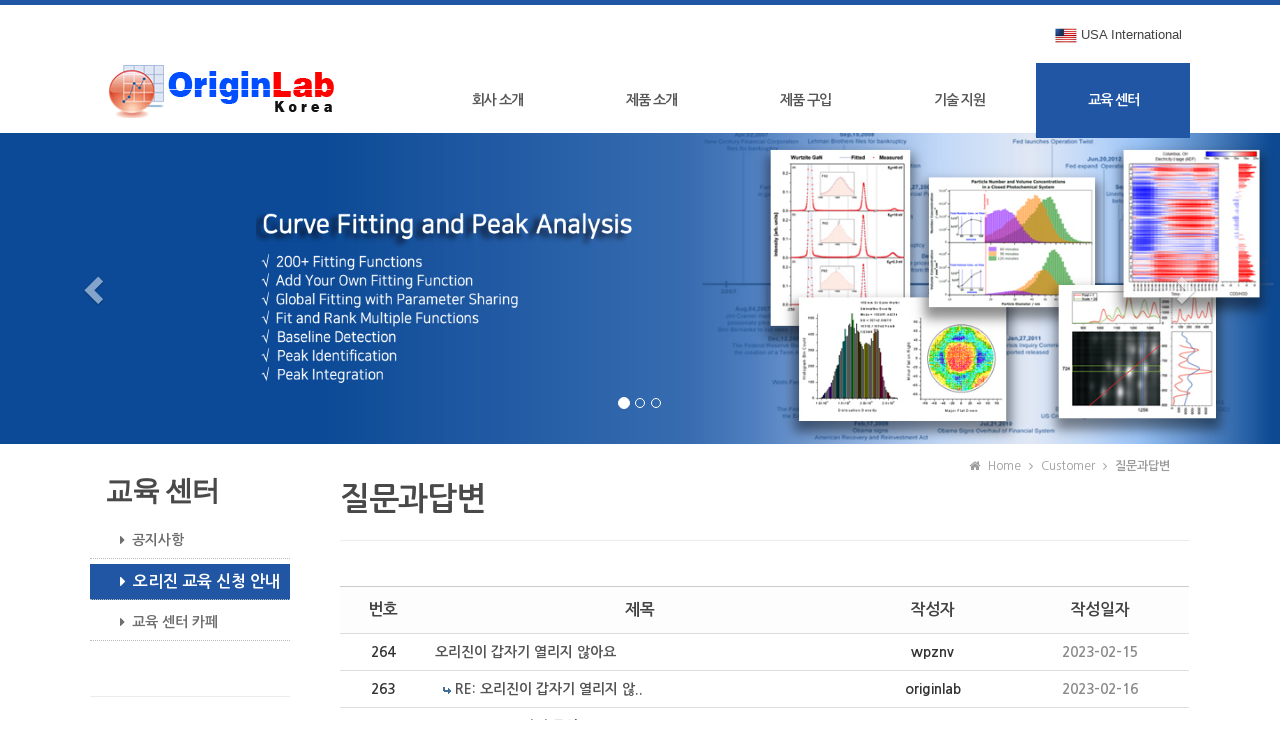

--- FILE ---
content_type: text/html
request_url: http://originlabkorea.com/default/customer/02.php?top=5&sub=1&&com_board_search_code=&com_board_search_value1=&com_board_search_value2=&com_board_page=3&&com_board_id=4&&com_board_category_code=&com_board_search_code=&com_board_search_value1=&com_board_search_value2=&com_board_page=8
body_size: 7963
content:
<!doctype html>
<html>
<head>
<meta charset="euc-kr">
<meta name="naver-site-verification" content="058337c28f005453c60c6e91dc8657b28198747d" />
<meta http-equiv="X-UA-Compatible" content="IE=edge" />
<meta name="viewport" content="width=device-width, initial-scale=1.0">
<LINK REL="SHORTCUT ICON" HREF="/default/img/homepee/images/favicon.ico" />
<title>OriginLab 한국총판 OriginLab Korea</title>
<meta name="author" content="OriginLab Korea">
<meta name="keywords" content="오리진한국총판">
<meta name="description" content="Origin 한국총판">
<link href="/default/img/homepee/css/basic.css" rel="stylesheet" type="text/css">
<link rel="stylesheet" type="text/css" href="/default/img/homepee/css/design.css">
<!-- Animate.css -->
<link href="https://cdnjs.cloudflare.com/ajax/libs/animate.css/3.2.0/animate.min.css" rel="stylesheet" type="text/css">
<!-- Awesome.css -->
<link href="http://maxcdn.bootstrapcdn.com/font-awesome/4.2.0/css/font-awesome.min.css" rel="stylesheet">
<!--나눔고딕.css -->
<link href="http://fonts.googleapis.com/earlyaccess/nanumgothic.css" rel="stylesheet" type="text/css">
<link rel="stylesheet" href="https://maxcdn.bootstrapcdn.com/bootstrap/3.3.5/css/bootstrap.min.css">
<!-- Optional theme -->
<link rel="stylesheet" href="https://maxcdn.bootstrapcdn.com/bootstrap/3.3.5/css/bootstrap-theme.min.css">
<!-- HTML5 Shim and Respond.js IE8 support of HTML5 elements and media queries -->
<!-- WARNING: Respond.js doesn't work if you view the page via file:// -->
<!--[if lt IE 9]>
<script src="https://oss.maxcdn.com/libs/html5shiv/3.7.0/html5shiv.js"></script>
<script src="https://oss.maxcdn.com/libs/respond.js/1.4.2/respond.min.js"></script>
<![endif]-->
<!-- jQuery (necessary for Bootstrap's JavaScript plugins) -->
<script src="https://ajax.googleapis.com/ajax/libs/jquery/1.11.0/jquery.min.js"></script>
<!-- Latest compiled and minified JavaScript -->
<script src="https://maxcdn.bootstrapcdn.com/bootstrap/3.3.5/js/bootstrap.min.js"></script>
<script type="text/javascript" src="https://cdnjs.cloudflare.com/ajax/libs/wow/1.0.2/wow.min.js"></script>
<script src="http://cdnjs.cloudflare.com/ajax/libs/modernizr/2.6.2/modernizr.min.js"></script>
<script src="/default/img/homepee/js/jq-sticky-anything.js"></script>
<script src="https://cdnjs.cloudflare.com/ajax/libs/FitText.js/1.1/jquery.fittext.min.js"></script>
<script src="/default/img/homepee/js/css_browser_selector.min.js"></script>
<script src="/default/img/homepee/js/myjs.js"></script>
</head>
<body>
<div id="top"></div>
<!-------------------------------------------------------------------------------------------------------------->
<header id="header">
<div id="top_header" class="clearfix">
<div id="g_nav">
<ul class="clearfix">
<!-- <li><a href="/default/index.php">Home</a></li> -->
<meta name="naver-site-verification" content="058337c28f005453c60c6e91dc8657b28198747d" />

<!--
<li><a href="/default/member/login.php?top=6&sub=0">Login</a></li>
<li><a href="/default/member/join.php?top=6&sub=1">Join</a></li>
</ul>
</div>
-->





<!-- AceCounter Log Gathering Script V.8.0.2019080601 -->
<script language='javascript'>
var _AceGID=(function(){var Inf=['gtp5.acecounter.com','8080','BH6A45624690664','AW','0','NaPm,Ncisy','ALL','0']; var _CI=(!_AceGID)?[]:_AceGID.val;var _N=0;var _T=new Image(0,0);if(_CI.join('.').indexOf(Inf[3])<0){ _T.src ="https://"+Inf[0]+'/?cookie'; _CI.push(Inf);  _N=_CI.length; } return {o: _N,val:_CI}; })();
var _AceCounter=(function(){var G=_AceGID;var _sc=document.createElement('script');var _sm=document.getElementsByTagName('script')[0];if(G.o!=0){var _A=G.val[G.o-1];var _G=(_A[0]).substr(0,_A[0].indexOf('.'));var _C=(_A[7]!='0')?(_A[2]):_A[3];var _U=(_A[5]).replace(/,/g,'_');_sc.src='https:'+'//cr.acecounter.com/Web/AceCounter_'+_C+'.js?gc='+_A[2]+'&py='+_A[4]+'&gd='+_G+'&gp='+_A[1]+'&up='+_U+'&rd='+(new Date().getTime());_sm.parentNode.insertBefore(_sc,_sm);return _sc.src;}})();
</script>
<!-- AceCounter Log Gathering Script End -->





<Script Language="javascript">

function MovePage() {
for (var i=0; i<arguments.length; i++){
window.open(arguments[i], 'pop-'+i);
}
}

</script>




<div id="link_nav">
<ul class="clearfix">
<!-- <li> <a href="#"><span><i class="fa fa-facebook-square fa-2x"></i></span></a></li>
<li><a href="#"><span><i class="fa fa-twitter-square fa-2x"></i></span></a></li>
<li><a href="#"><span><i class="fa fa-google-plus-square fa-2x"></i></span></a></li>
<li><a href="#"><span><i class="fa fa-instagram fa-2x"></I></span></a></li>-->
<li><a href="#" onClick="javascript:MovePage('http://www.originlab.com');"><span><img src="/default/img/usa_icon.jpg" width="22px" height="15px"><font size="2"> USA International</font></span></a></li>
</ul>
<div class="clear"></div>
</div>


</div end-top_header>
</header>
<div id="navwrap_bg" class="clearfix">
<div id="navwrap">
<div id="logo">
<h1><a href="/default/index.php"><img src="/default/img/homepee/images/logo1.png" alt="logo" border="0"/></a></h1>
</div>
<h1 id="logo_text"><a href="/default/index.php">Origin<div class="small_title text-center s5 text-muted">OriginLab Korea에 방문하신것을 환영합니다.</div></a></h1>
<div id="mobnav_btn" class="menu-icon-container">
<div class="menu-icon"></div>
</div>
<nav id="nav" class="clearfix">
<ul class="menu">
<li><a href="/default/company/01.php?top=1&sub=0">회사 소개</a>
<ul>
<li><a href="/default/company/01.php?top=1&sub=0">인챌베이스 소개</a></li>
<li><a href="/default/company/02.php?top=1&sub=1">주요 고객사</a></li>
<li><a href="/default/company/03.php?top=1&sub=3">오시는길</a></li>
</ul>
</li>
<li><a href="/default/business/01.php?top=2&sub=0">제품 소개</a>
<ul>
<li><a href="/default/business/01.php?top=2&sub=0">최신 오리진 안내</a></li>
<li><a href="/default/business/02.php?top=2&sub=1">Origin Standard</a></li>
<li><a href="/default/business/03.php?top=2&sub=2">Origin Professional</a></li>
<li><a href="/default/business/04.php?top=2&sub=3">에디션 비교 및 기능</a></li>
<li><a href="/default/business/05.php?top=2&sub=4">라이선스 / 유지보수</a></li>
<li><a href="http://www.ibmart.co.kr/goods/goods_view.php?goodsNo=2202">학생용 Origin</a></li>
<li><a href="/default/business/07.php?top=2&sub=6">평가판 다운로드</a></li>




</ul>
</li>
<li><a href="/default/product/01.php?top=3&sub=0">제품 구입</a>
<ul>
<li><a href="/default/product/01.php?top=3&sub=0">가격 리스트</a></li>
<li><a href="/default/product/02.php?top=3&sub=1">온라인 견적 요청</a></li>
<li><a href="/default/product/03.php?top=3&sub=2">당사 구매혜택</a></li>


</ul>
</li>
<li><a href="/default/online/02.php?top=4&sub=0">기술 지원</a>
<ul>
<li><a href="/default/online/02.php?top=4&sub=0">설치 방법 안내</a></li>

<li><a href="/default/online/04.php?top=4&sub=2">라이선스 초기화 안내</a></li>
<li><a href="/default/online/06.php?top=4&sub=3">연구 및 적용사례</a></li>
<li><a href="/default/online/07.php?top=4&sub=4">이전 버전 다운로드</a></li>


<!--
<li><a href="/default/online/01.php?top=4&sub=0">온라인문의</a></li>
<li><a href="/default/online/05.php?top=4&sub=3">제조사(영문) 기술 지원</a></li>
--!>
</ul>
</li>
<li><a href="/default/customer/01.php?top=5&sub=0">교육 센터</a>
<ul>
<li><a href="/default/customer/01.php?top=5&sub=0">공지사항</a></li>
<li><a href="/default/customer/03.php?top=4&sub=1">오리진 교육 신청 안내</a></li>
<li><a href="https://cafe.naver.com/korigin" target='_blank'>교육 센터 카페 이동</a></li>



</ul>
</li>
</ul>
</nav>

</div>
</div>


<!-------------------------------------------------------------------------------------------------------------->
<div id="sub_metapo">
    <div class="sub_metapo_01">
        <link rel="stylesheet" type="text/css" href="/default/img/homepee/css/metapo_txt.css">
        <div id="carousel" class="carousel carousel-fade slide" data-ride="carousel"> 
            <!-- Indicators -->
            <ol class="carousel-indicators">
                <li data-target="#carousel" data-slide-to="0" class="active"></li>
                <li data-target="#carousel" data-slide-to="1"></li>
                <li data-target="#carousel" data-slide-to="2"></li>
            </ol>
            
            <!-- Wrapper for slides -->
            <div class="carousel-inner">
                <div class="item active"> <img src="/default/img/homepee/images/sub_banner1.jpg" width="100%" alt="메인그림"/>
                    <div class="carousel-caption">
                        <div data-animation="animated bounceInLeft"> <img src="/default/img/homepee/images/sub_smalltext_1.png" width="100%" alt=""/> </div>
                    </div end-caption>
                </div>
                <div class="item"> <img src="/default/img/homepee/images/sub_banner2.jpg" width="100%" alt="메인그림"/> 
                 <div class="carousel-caption">
                        <div data-animation="animated bounceInLeft"> <img src="/default/img/homepee/images/sub_smalltext_2.png" width="100%" alt=""/> </div>
                    </div end-caption>
                </div>
                <div class="item"> <img src="/default/img/homepee/images/sub_banner3.jpg" width="100%" alt="메인그림"/> 
                 <div class="carousel-caption">
                        <div data-animation="animated bounceInLeft"> <img src="/default/img/homepee/images/sub_smalltext_3.png" width="100%" alt=""/> </div>
                    </div end-caption>
                </div>
            </div>
            
            <!-- Controls --> 
            <a class="left carousel-control" href="#carousel" data-slide="prev"> <span class="glyphicon glyphicon-chevron-left"></span> </a> <a class="right carousel-control" href="#carousel" data-slide="next"> <span class="glyphicon glyphicon-chevron-right"></span> </a> </div>
    </div end-sub_metapo_01>
</div end-sub_metapo>
<script src="/default/img/homepee/js/metapo_txt.js"></script> 
<script src="/default/img/homepee/js/h_slide.js"></script> 
<!-------------------------------------------------------------------------------------------------------------->

<div id="sub_wrap" class="webfont">
  <div id="aside" >
   <div class="left_title">
            <p class="big_title">교육 센터</p>
            <p class="small_title">교육 센터</p>
            <p class="bl_lt">▼</p>
        </div>
        <div class="left_nav">
            <ul class="left_menu">
        <li><a href="/default/customer/01.php?top=5&sub=0"><i class="fa fa-caret-right"></i>공지사항</a></li>
          <li><a href="/default/customer/03.php?top=4&sub=1"><i class="fa fa-caret-right"></i>오리진 교육 신청 안내</a></li>
        <li><a href="https://cafe.naver.com/korigin" target='_blank'><i class="fa fa-caret-right"></i>교육 센터 카페</a></li>




           </ul>
        </div>
   <div id="sub_banner">
            <ul class="sub_tel">
                <li><i class="fa fa-phone-square fa-3x"></i></li>
                <li>CUSTOMER</li>
                <li><strong>070-7015-8907<br>070-7015-8908</strong></li>
                
                <li>평일 08:50 ~ 17:50</li>
              
            </ul>
            <a href="/default/product/02.php?top=3&sub=1"><div class="btn btn-default btn-block">온라인 견적 요청</div></a>
              <p>

               <a href="http://pf.kakao.com/_fnQaK/chat"><div class="btn btn-default btn-block">카카오톡 채팅문의</div></a>
        </div> 
    
  </div aside-end>
  
  
  <div id="section">

<div id="contentsArea">

            <div id="page_count"  class="clearfix">
                <ul>
                    <li><i class="fa fa-home"></i> Home</li>
                    <li> <i class="fa fa-angle-right"></i> Customer </li>
                    <li> <i class="fa fa-angle-right"></i> <strong>질문과답변</strong></li>
                </ul>
            </div>

            <p class='sub_title'>질문과답변<span class="sub_title2">CUSTOMER</span></p>

</div end>

    <div id="bbs_contents"> 
      <!-- 게시판 시작 -->
<link rel="StyleSheet" href="/bizdemo21781/inc/board/board_4.css" type="text/css">
<script language="javascript" src="/cjs/board.js?com_board_id=4&template=/bizdemo21781"></script>
<table border="0" cellspacing="0" cellpadding="0" width="100%" bgcolor="#FFFFFF" background="">
<tr>
 <td>
  <!-- 카테고리 -->
  
  <!-- //카테고리 -->
  
  <table cellpadding="0" cellspacing="0" class="table_02">
  <!-- 타이틀 -->
  <tr align="center" height="30" bgcolor="#F7F7F7">
   <!-- # 항목 -->

<!-- // 관리자일 경우 삭제버튼 활성화 -->

	<td class="att_title">
	<!-- // 항목 디자인 방식이 이미지이면서 이미지값이 있을 때 -->
			<font style='color:#000000;font-size:12px;'>번호</font>
		</td>
	<td class="att_title">
	<!-- // 항목 디자인 방식이 이미지이면서 이미지값이 있을 때 -->
			<font style='color:#000000;font-size:12px;'>제목</font>
		</td>
	<td class="att_title">
	<!-- // 항목 디자인 방식이 이미지이면서 이미지값이 있을 때 -->
			<font style='color:#000000;font-size:12px;'>작성자</font>
		</td>
	<td class="att_title">
	<!-- // 항목 디자인 방식이 이미지이면서 이미지값이 있을 때 -->
			<font style='color:#000000;font-size:12px;'>작성일자</font>
		</td>

  </tr>
  <!-- //타이틀 -->
  <!-- 내용 -->
   
	
		


									<tr align='center' height='28' onclick="location.href='/default/customer/02.php?com_board_basic=read_form&com_board_idx=294&top=5&sub=1&&com_board_search_code=&com_board_search_value1=&com_board_search_value2=&com_board_page=8&&com_board_id=4&&com_board_id=4'; return false;" style='cursor:pointer;' style="cursor:pointer" >
				


				
					
											<td class="bbsno">
                            
									264



                                                    </td>

					
				
					
											<td class='bbsnewf5' align='left'>
												<a href=''><a href='/default/customer/02.php?com_board_basic=read_form&com_board_idx=294&top=5&sub=1&&com_board_search_code=&com_board_search_value1=&com_board_search_value2=&com_board_page=8&&com_board_id=4&&com_board_id=4'>오리진이 갑자기 열리지 않아요   </a></a>
						</td>

					
				
					
											<td class="bbswriter">wpznv</td>

					
				
					
											<td class="bbsetc_dateof_write">2023-02-15</td>
					
				

				</tr>


			
	
		


									<tr align='center' height='28' onclick="location.href='/default/customer/02.php?com_board_basic=read_form&com_board_idx=295&top=5&sub=1&&com_board_search_code=&com_board_search_value1=&com_board_search_value2=&com_board_page=8&&com_board_id=4&&com_board_id=4'; return false;" style='cursor:pointer;' style="cursor:pointer" >
				


				
					
											<td class="bbsno">
                            
									263



                                                    </td>

					
				
					
											<td class='bbsnewf5' align='left'>
												<a href=''>&nbsp;&nbsp;<img alt='' src='/bizdemo21781/img/component/board/board_4/re.gif' border='0' align='absmiddle'> <a href='/default/customer/02.php?com_board_basic=read_form&com_board_idx=295&top=5&sub=1&&com_board_search_code=&com_board_search_value1=&com_board_search_value2=&com_board_page=8&&com_board_id=4&&com_board_id=4'>RE: 오리진이 갑자기 열리지 않..   </a></a>
						</td>

					
				
					
											<td class="bbswriter">originlab</td>

					
				
					
											<td class="bbsetc_dateof_write">2023-02-16</td>
					
				

				</tr>


			
	
		


									<tr align='center' height='28' onclick="location.href='/default/customer/02.php?com_board_basic=read_form&com_board_idx=292&top=5&sub=1&&com_board_search_code=&com_board_search_value1=&com_board_search_value2=&com_board_page=8&&com_board_id=4&&com_board_id=4'; return false;" style='cursor:pointer;' style="cursor:pointer" >
				


				
					
											<td class="bbsno">
                            
									262



                                                    </td>

					
				
					
											<td class='bbsnewf5' align='left'>
												<a href=''><a href='/default/customer/02.php?com_board_basic=read_form&com_board_idx=292&top=5&sub=1&&com_board_search_code=&com_board_search_value1=&com_board_search_value2=&com_board_page=8&&com_board_id=4&&com_board_id=4'>Origin 2018b 관련 문의   </a></a>
						</td>

					
				
					
											<td class="bbswriter">joass5613</td>

					
				
					
											<td class="bbsetc_dateof_write">2023-02-02</td>
					
				

				</tr>


			
	
		


									<tr align='center' height='28' onclick="location.href='/default/customer/02.php?com_board_basic=read_form&com_board_idx=293&top=5&sub=1&&com_board_search_code=&com_board_search_value1=&com_board_search_value2=&com_board_page=8&&com_board_id=4&&com_board_id=4'; return false;" style='cursor:pointer;' style="cursor:pointer" >
				


				
					
											<td class="bbsno">
                            
									261



                                                    </td>

					
				
					
											<td class='bbsnewf5' align='left'>
												<a href=''>&nbsp;&nbsp;<img alt='' src='/bizdemo21781/img/component/board/board_4/re.gif' border='0' align='absmiddle'> <a href='/default/customer/02.php?com_board_basic=read_form&com_board_idx=293&top=5&sub=1&&com_board_search_code=&com_board_search_value1=&com_board_search_value2=&com_board_page=8&&com_board_id=4&&com_board_id=4'>RE: Origin 2018b 관련 문의   </a></a>
						</td>

					
				
					
											<td class="bbswriter">originlab</td>

					
				
					
											<td class="bbsetc_dateof_write">2023-02-07</td>
					
				

				</tr>


			
	
		


									<tr align='center' height='28' onclick="location.href='/default/customer/02.php?com_board_basic=read_form&com_board_idx=290&top=5&sub=1&&com_board_search_code=&com_board_search_value1=&com_board_search_value2=&com_board_page=8&&com_board_id=4&&com_board_id=4'; return false;" style='cursor:pointer;' style="cursor:pointer" >
				


				
					
											<td class="bbsno">
                            
									260



                                                    </td>

					
				
					
											<td class='bbsnewf5' align='left'>
												<a href=''><a href='/default/customer/02.php?com_board_basic=read_form&com_board_idx=290&top=5&sub=1&&com_board_search_code=&com_board_search_value1=&com_board_search_value2=&com_board_page=8&&com_board_id=4&&com_board_id=4'>학생용 라이센스 구매 문의   </a></a>
						</td>

					
				
					
											<td class="bbswriter">juliakoo9</td>

					
				
					
											<td class="bbsetc_dateof_write">2023-01-19</td>
					
				

				</tr>


			
	
		


									<tr align='center' height='28' onclick="location.href='/default/customer/02.php?com_board_basic=read_form&com_board_idx=291&top=5&sub=1&&com_board_search_code=&com_board_search_value1=&com_board_search_value2=&com_board_page=8&&com_board_id=4&&com_board_id=4'; return false;" style='cursor:pointer;' style="cursor:pointer" >
				


				
					
											<td class="bbsno">
                            
									259



                                                    </td>

					
				
					
											<td class='bbsnewf5' align='left'>
												<a href=''>&nbsp;&nbsp;<img alt='' src='/bizdemo21781/img/component/board/board_4/re.gif' border='0' align='absmiddle'> <a href='/default/customer/02.php?com_board_basic=read_form&com_board_idx=291&top=5&sub=1&&com_board_search_code=&com_board_search_value1=&com_board_search_value2=&com_board_page=8&&com_board_id=4&&com_board_id=4'>RE: 학생용 라이센스 구매 문의   </a></a>
						</td>

					
				
					
											<td class="bbswriter">originlab</td>

					
				
					
											<td class="bbsetc_dateof_write">2023-01-20</td>
					
				

				</tr>


			
	
		


									<tr align='center' height='28' onclick="location.href='/default/customer/02.php?com_board_basic=read_form&com_board_idx=288&top=5&sub=1&&com_board_search_code=&com_board_search_value1=&com_board_search_value2=&com_board_page=8&&com_board_id=4&&com_board_id=4'; return false;" style='cursor:pointer;' style="cursor:pointer" >
				


				
					
											<td class="bbsno">
                            
									258



                                                    </td>

					
				
					
											<td class='bbsnewf5' align='left'>
												<a href=''><a href='/default/customer/02.php?com_board_basic=read_form&com_board_idx=288&top=5&sub=1&&com_board_search_code=&com_board_search_value1=&com_board_search_value2=&com_board_page=8&&com_board_id=4&&com_board_id=4'>ppt에서 오리진 수정 시 오류   </a></a>
						</td>

					
				
					
											<td class="bbswriter">parky5816</td>

					
				
					
											<td class="bbsetc_dateof_write">2022-12-30</td>
					
				

				</tr>


			
	
		


									<tr align='center' height='28' onclick="location.href='/default/customer/02.php?com_board_basic=read_form&com_board_idx=289&top=5&sub=1&&com_board_search_code=&com_board_search_value1=&com_board_search_value2=&com_board_page=8&&com_board_id=4&&com_board_id=4'; return false;" style='cursor:pointer;' style="cursor:pointer" >
				


				
					
											<td class="bbsno">
                            
									257



                                                    </td>

					
				
					
											<td class='bbsnewf5' align='left'>
												<a href=''>&nbsp;&nbsp;<img alt='' src='/bizdemo21781/img/component/board/board_4/re.gif' border='0' align='absmiddle'> <a href='/default/customer/02.php?com_board_basic=read_form&com_board_idx=289&top=5&sub=1&&com_board_search_code=&com_board_search_value1=&com_board_search_value2=&com_board_page=8&&com_board_id=4&&com_board_id=4'>RE: ppt에서 오리진 수정 시 오..   </a></a>
						</td>

					
				
					
											<td class="bbswriter">originlab</td>

					
				
					
											<td class="bbsetc_dateof_write">2023-01-02</td>
					
				

				</tr>


			
	
		


									<tr align='center' height='28' onclick="location.href='/default/customer/02.php?com_board_basic=read_form&com_board_idx=286&top=5&sub=1&&com_board_search_code=&com_board_search_value1=&com_board_search_value2=&com_board_page=8&&com_board_id=4&&com_board_id=4'; return false;" style='cursor:pointer;' style="cursor:pointer" >
				


				
					
											<td class="bbsno">
                            
									256



                                                    </td>

					
				
					
											<td class='bbsnewf5' align='left'>
												<a href=''><a href='/default/customer/02.php?com_board_basic=read_form&com_board_idx=286&top=5&sub=1&&com_board_search_code=&com_board_search_value1=&com_board_search_value2=&com_board_page=8&&com_board_id=4&&com_board_id=4'>Flexlm server 관리자 문의   </a></a>
						</td>

					
				
					
											<td class="bbswriter">jeng3087</td>

					
				
					
											<td class="bbsetc_dateof_write">2022-12-01</td>
					
				

				</tr>


			
	
		


									<tr align='center' height='28' onclick="location.href='/default/customer/02.php?com_board_basic=read_form&com_board_idx=287&top=5&sub=1&&com_board_search_code=&com_board_search_value1=&com_board_search_value2=&com_board_page=8&&com_board_id=4&&com_board_id=4'; return false;" style='cursor:pointer;' style="cursor:pointer" >
				


				
					
											<td class="bbsno">
                            
									255



                                                    </td>

					
				
					
											<td class='bbsnewf5' align='left'>
												<a href=''>&nbsp;&nbsp;<img alt='' src='/bizdemo21781/img/component/board/board_4/re.gif' border='0' align='absmiddle'> <a href='/default/customer/02.php?com_board_basic=read_form&com_board_idx=287&top=5&sub=1&&com_board_search_code=&com_board_search_value1=&com_board_search_value2=&com_board_page=8&&com_board_id=4&&com_board_id=4'>RE: Flexlm server 관리자 문의   </a></a>
						</td>

					
				
					
											<td class="bbswriter">originlab</td>

					
				
					
											<td class="bbsetc_dateof_write">2022-12-02</td>
					
				

				</tr>


			</table>








<table border='0' cellpadding='0' cellspacing='0' width='100%'>
  <!-- //내용 -->
  </table>  
  <!-- 페이징 -->
  <table border="0" cellpadding="0" cellspacing="0" style="width:100%; margin-top:10px;">
  <col width="62"><col><col width="62">
  <tr>
   <td></td>
   <td class="paging">
    &nbsp;&nbsp;<a href='/default/customer/02.php?top=5&sub=1&&com_board_search_code=&com_board_search_value1=&com_board_search_value2=&com_board_page=8&&com_board_id=4&&com_board_category_code=&com_board_search_code=&com_board_search_value1=&com_board_search_value2=&com_board_page=1'>1</a>&nbsp;&nbsp;&nbsp;<a href='/default/customer/02.php?top=5&sub=1&&com_board_search_code=&com_board_search_value1=&com_board_search_value2=&com_board_page=8&&com_board_id=4&&com_board_category_code=&com_board_search_code=&com_board_search_value1=&com_board_search_value2=&com_board_page=2'>2</a>&nbsp;&nbsp;&nbsp;<a href='/default/customer/02.php?top=5&sub=1&&com_board_search_code=&com_board_search_value1=&com_board_search_value2=&com_board_page=8&&com_board_id=4&&com_board_category_code=&com_board_search_code=&com_board_search_value1=&com_board_search_value2=&com_board_page=3'>3</a>&nbsp;&nbsp;&nbsp;<a href='/default/customer/02.php?top=5&sub=1&&com_board_search_code=&com_board_search_value1=&com_board_search_value2=&com_board_page=8&&com_board_id=4&&com_board_category_code=&com_board_search_code=&com_board_search_value1=&com_board_search_value2=&com_board_page=4'>4</a>&nbsp;&nbsp;&nbsp;<a href='/default/customer/02.php?top=5&sub=1&&com_board_search_code=&com_board_search_value1=&com_board_search_value2=&com_board_page=8&&com_board_id=4&&com_board_category_code=&com_board_search_code=&com_board_search_value1=&com_board_search_value2=&com_board_page=5'>5</a>&nbsp;&nbsp;&nbsp;<a href='/default/customer/02.php?top=5&sub=1&&com_board_search_code=&com_board_search_value1=&com_board_search_value2=&com_board_page=8&&com_board_id=4&&com_board_category_code=&com_board_search_code=&com_board_search_value1=&com_board_search_value2=&com_board_page=6'>6</a>&nbsp;&nbsp;&nbsp;<a href='/default/customer/02.php?top=5&sub=1&&com_board_search_code=&com_board_search_value1=&com_board_search_value2=&com_board_page=8&&com_board_id=4&&com_board_category_code=&com_board_search_code=&com_board_search_value1=&com_board_search_value2=&com_board_page=7'>7</a>&nbsp;&nbsp;&nbsp;<b>8</b>&nbsp;&nbsp;&nbsp;<a href='/default/customer/02.php?top=5&sub=1&&com_board_search_code=&com_board_search_value1=&com_board_search_value2=&com_board_page=8&&com_board_id=4&&com_board_category_code=&com_board_search_code=&com_board_search_value1=&com_board_search_value2=&com_board_page=9'>9</a>&nbsp;&nbsp;&nbsp;<a href='/default/customer/02.php?top=5&sub=1&&com_board_search_code=&com_board_search_value1=&com_board_search_value2=&com_board_page=8&&com_board_id=4&&com_board_category_code=&com_board_search_code=&com_board_search_value1=&com_board_search_value2=&com_board_page=10'>10</a>&nbsp;&nbsp;&nbsp;<a href='/default/customer/02.php?top=5&sub=1&&com_board_search_code=&com_board_search_value1=&com_board_search_value2=&com_board_page=8&&com_board_id=4&&com_board_category_code=&com_board_search_code=&com_board_search_value1=&com_board_search_value2=&com_board_page=11'><img src='/cimg/arr_page_go.gif' border='0' align='absmiddle'></a>&nbsp;&nbsp;<a href='/default/customer/02.php?top=5&sub=1&&com_board_search_code=&com_board_search_value1=&com_board_search_value2=&com_board_page=8&&com_board_id=4&&com_board_category_code=&com_board_search_code=&com_board_search_value1=&com_board_search_value2=&com_board_page=34'><img src='/cimg/arr_page_next.gif' border='0' align='absmiddle'></a>
   </td>
   <td style="text-align:right;">
    <!-- 글쓰기 -->
    
    <!-- //글쓰기 -->
   </td>
  </tr>
  </table>
  <!-- //페이징 -->
  <!-- 검색 -->
  
  <!-- //검색 -->
 </td>
</tr>
</table>
<!-- 게시판 끝 -->

    </div>
<script src="/default/img/homepee/js/b_b.js"></script>
</div section-end>
  <div class="clear"></div>
</div sub_wrap-end>


<!--------------------------------------------------------------------------------------------------------------> 
<script>
  $("#nav .menu > li:nth-child(5) > a").addClass('nav_on');
  
  $(".left_menu li:eq(1) > a").addClass('nav_on');
</script> 
<!-------------------------------------------------------------------------------------------------------------->

<!-------------------------------------------------------------------------------------------------------------->
    <div id="sitemap_area" class="hidden-xs content-sm">
     <div id="sitemap" class="clearfix"></div>
</div>
<script>
  var sitemap = $("#nav > ul").clone();
  $("#sitemap").append(sitemap);
 </script>
    <!-------------------------------------------------------------------------------------------------------------->

<div class="bg_foot_menu hidden-xs">
    <div id="foot_menu">
        <ul class="clearfix ">
            <li><a href="/default/index.php?top=0&sub=0">Home</a></li>
            <li> <a href="/default/customer/guide_01.php?top=5&sub=9">이용약관</a></li>
            <li><a href="/default/customer/guide_02.php?top=5&sub=9">개인정보 취급방침</a></li>
            <li><a href="/default/customer/guide_04.php?top=5&sub=9">이메일무단수집거부</a></li>
         <!--   <li><a href="/default/customer/02.php?top=5&sub=1">온라인문의</a></li> -->
        <!--    <li><a href="http://builder.cafe24.com/admin/" target="_blank">ADMIN</a></li> -->
        </ul>
    </div>
</div>
<footer id="footer">
    <div id="foot_contents">
        <div class="company_info">
                   <ul>
                <li>
                    <h5><strong>INFORMATION</strong></h5>
                </li>
                <li>상호명 : <strong>(주)인챌베이스</strong> </li>
                <li>대표자명 : 한성춘 </li>
                <li>주소 : 서울시 구로구 디지털로 288 (대륭포스트타워1차 503호) </li>                
                <li>대표전화 : 070-7015-8907, 070-7015-8908</li>
                <li>교육/기술문의 : 070-7015-8905</li>
            </ul>
            
            <ul>
                <li>
                    <h5><strong>LICENCE</strong></h5>
                </li>
         <!--       <li>사업자등록번호 : 105-85-27510 </li> -->
                <li>통신판매신고번호 : 2013-서울구로-0779호 </li>
            </ul>
            <ul>
                <li>
                    <h5><strong>WEB MASTER</strong></h5>
                </li>
                <li>e-mail : <strong><a href="mailto:origin@inchalbase.com">origin@inchalbase.com</a></strong> </li>
                
            </ul>
<div class="clear"></div>
            
            

        </div>
        
        <div id="qr_cord"><img src="/default/img/homepee/images/QRCodeImg.jpg" width="100%" alt="모바일로보기 QR CORD"/></div>
    </div>
</footer>
<div id="bg_copy">
            <div class="copy_year">
<!--<strong style="color: rgba(228,87,14,1); font-size: 10pt;">모든 컨텐츠의 무단복제 및 재판매를 금지합니다.</strong><br> -->
                Copyright(c) <span id="year"></span> by <strong>InchalBase Co.,LTD</strong> All Rights Reserved.</div>
</div>
<!------------------------------- 스크롤탑 -----------------------------------------> 
<div id="scrollTop">
    <div class="scrollBtn hidden-xxs"><i class="fa fa-chevron-up"></i></div>
</div>
<!------------------------------- 스크롤탑 종료 -----------------------------------------> 

<!-- Modal -->
<div class="modal fade" id="myModal" tabindex="-1" role="dialog" aria-labelledby="myModalLabel" aria-hidden="true">
    <div class="modal-dialog modal-sm">
        <div class="modal-content">
            <div class="modal-header">
                <button type="button" class="close" data-dismiss="modal"><span aria-hidden="true">×</span><span class="sr-only">Close</span></button>
                <h4 class="modal-title" id="myModalLabel">Online SMS</h4>
            </div>
            <div class="modal-bod text-center"> <script language="javascript">
<!--

function checkSms() {
	var obj;

	if(0 > 0) {

		obj = document.getElementById('send_name');
		if(obj.value == '') {
			alert('이름을 적어주세요!');
			obj.focus();

			return false;
		}

		obj = document.getElementById('send_no1');
		if(obj.value == '') {
			alert('휴대폰 번호를 적어주세요');
			obj.focus();

			return false;
		}

        obj = document.getElementById('send_no2');
		if(obj.value == '') {
			alert('휴대폰 번호를 적어주세요');
			obj.focus();

			return false;
		}

        obj = document.getElementById('send_no3');
		if(obj.value == '') {
			alert('휴대폰 번호를 적어주세요');
			obj.focus();

			return false;
		}

		obj = document.getElementById('send_contents');
		if(obj.value == '') {
			alert('상담내용을 적어주세요!');
			obj.focus();

			return false;
		}

		var obj = document.getElementById('sms_use_personal');
		if(obj && !obj.checked){
			alert('개인정보의 수집 및 이용에 동의를 체크해주세요');
			obj.focus();

			return false;
		}

		document.smsFrm.target='sms_send';
		document.smsFrm.submit();
	}
	else {
		alert('sms를 발송 할 수 없습니다. \n관리자에게 문의해주세요!');

		return false;
	}
}

function isCheckOnlyNum(obj)
{
	if ((event.keyCode<48) || (event.keyCode>57)) {
		event.returnValue = false;
	}
	else if( event.keyCode==null || event.keyCode=="" ){
		event.returnValue=false;
	}
	return;
}

function checkContents( obj, max_len )
{

	content_length = obj.value.length;
	tmp_content = "";
	cbyte = 0;

	if( !max_len )
	{
			max_len = 2000;
	}

	for( i = 0; i < content_length; i++ )
	{
		tmp_char = obj.value.charAt( i );

		if( escape( tmp_char ).length > 4)
		{
				cbyte += 2;
		}
		else
		{
				cbyte++;
		}

		if( cbyte <= max_len )
		{
			tmp_content += tmp_char;
		}
		else
		{
			msg = '메시지는 ' + max_len + ' Byte 이하로 입력해주세요.';
			alert( msg );
			obj.value = tmp_content;


			break;
		}
	}

}


//-->
</script>



<!-- sms 빠른 상담 신청 시작 --------------------------------------------
<link rel='stylesheet' type='text/css' href='/bizdemo21781/inc/sms/sms.css'>

<div id="sms">
 <form name="smsFrm" method="post">
 <input title="input" type="hidden" name="com_sms_basic" id="com_sms_basic" value="smsSend">
 <h3><img src="/cimg/sms/title_sms.gif" alt="SMS 빠른상담신청" /></h3>
 <dl class="sms_content">
  <dt><img src="/cimg/sms/input_name.gif" alt="이름" /></dt>
  <dd><input title="input" type="text" name="send_name" id="send_name" value="" class="inputType" /></dd>
  <div class="clear"></div>
  <dt><img src="/cimg/sms/input_phone.gif" alt="휴대전화번호" /></dt>
  <dd><input title="input" type="text" name="send_no1" id="send_no1" maxlength="3" onKeyPress="isCheckOnlyNum(this)" class="tel" /> -<input title="input" type="text" name="send_no2" id="send_no2" maxlength="4" onKeyPress="isCheckOnlyNum(this)" class="tel" /> - <input title="input" type="text" name="send_no3" id="send_no3" onKeyPress="isCheckOnlyNum(this)" maxlength="4" class="tel" /></dd>
  <div class="clear"></div>
  <dt><img src="/cimg/sms/input_content.gif" alt="내용입력" /></dt>
  <dd class="txtArea"><textarea title="input" name="send_contents" id="send_contents" class="sms_text" onKeyUp="checkContents(this)"></textarea></dd>
 </dl>
 <p><a href="#" onClick="checkSms()"><img src="/cimg/sms/btn_counsel.gif" alt="상담 신청하기" /></a></p>
 </form>
</div>
-- //sms 빠른 상담 신청 끝 -------------------------------------------->

<div id="sms">
 <form name="smsFrm" method="post">
 <input title="input" type="hidden" name="com_sms_basic" id="com_sms_basic" value="smsSend">
 <dl class="sms_content">
  <dt>성명 / 회사명</dt>
  <dd><input title="input" type="text" name="send_name" id="send_name" value="" class="inputType" /></dd>
  <dt>휴대전화번호</dt>
  <dd><input name="send_no1" type="text" class="tel" id="send_no1" title="input" onKeyPress="isCheckOnlyNum(this)" size="6" maxlength="3" /> -<input name="send_no2" type="text" class="tel" id="send_no2" title="input" onKeyPress="isCheckOnlyNum(this)" size="6" maxlength="4" /> - <input name="send_no3" type="text" class="tel" id="send_no3" title="input" onKeyPress="isCheckOnlyNum(this)" size="6" maxlength="4" /></dd>
  <dt>내용입력</dt>
  <dd class="txtArea"><textarea name="send_contents" cols="30" rows="3" class="sms_text" id="send_contents" title="input" onKeyUp="checkContents(this)"></textarea></dd>
 </dl>
 <h4><a class=" label label-primary " href="#" onClick="checkSms()"><strong>상담 신청하기 </strong> <span class="glyphicon glyphicon-phone"></span></a></h4>
 </form>
</div>

<iframe id="sms_send" marginwidth="0" name="sms_send" width="0" height="0" ></iframe> </div>
            <div class="modal-footer">
                <button type="button" class="btn btn-default" data-dismiss="modal">Close</button>
            </div>
        </div>
    </div>
</div>
<!-- // Modal -->
</body>
</html><script language="javascript" type="text/javascript" src="/cjs/javascript.lib.js?date=1721110582"></script>

<script language="javascript" src="/cjs/board.js"></script>

            <script type="text/javascript">
            var JsHost = (("https:" == document.location.protocol) ? "https://" : "http://");
            var sTime = new Date().getTime();
            document.write(unescape("%3Cscript id='log_script' src='" + JsHost + "blg-jsk.cafe24.com/weblog.js?uid=originlab&t=" + sTime + "' type='text/javascript'%3E%3C/script%3E"));
            </script>
        

--- FILE ---
content_type: text/html
request_url: http://originlabkorea.com/default/img/homepee/js/myjs.js
body_size: 1295
content:

// 홈피운용 스크립트

//------------------------------- 파라렉스 배경 -----------------------------------------> 
$(document).ready(function() {

  var $window = $(window);

  $('section[data-type=background]').each(function() {
    var $bgobj = $(this); // assigning the object
    $(window).scroll(function() {
      var yPos = -($window.scrollTop() / $bgobj.data('speed'));
      // Put together the final background position (bgp)
      var bgp = '50% ' + yPos + 'px';
      // Move the background
      $bgobj.css("background-position", bgp);
    });
  });
});
//------------------------------- 스크롤탑 -----------------------------------------> 

$(function() {
  $.fn.scrollToTop = function() {
    $(this).hide().removeAttr("href");
    if ($(window).scrollTop() != "0") {
      $(this).stop().fadeIn(1000);
    }
    var scrollDiv = $(this);
    $(window).scroll(function() {
      if ($(window).scrollTop() == "0") {
        $(scrollDiv).fadeOut(1000)
      } else {
        $(scrollDiv).fadeIn(1000)
      }
    });
    $(this).click(function() {
      $("html, body").animate({
        scrollTop: 0
      }, "slow")
    })
  }
});

$(function() {
  $("#scrollTop").scrollToTop();
});

//------------------------------- 스크롤탑 종료 -----------------------------------------> 
/*jQuery time*/

$(function () {
  $('[data-toggle="tooltip"]').tooltip();
  new WOW().init();
})

// 모바일버튼
$(document).ready(function(){
  
  $('.menu-icon-container').on('click', function(){
    $('.menu-icon').toggleClass('transformed');
  });

	$(".menu-icon-container").on('click', function(){
		$('#nav').slideToggle(300);
		}  );
});

// 
  $(document).ready(function(){
    $("#navwrap_bg").stickThis({
    top:        0,      // top position of sticky element, measured from 'ceiling'
    minscreenwidth: 769,      // element will not be sticky when viewport width smaller than this
    maxscreenwidth: 999999,     // element will not be sticky when viewport width larger than this 
    zindex:     19,      // z-index value of sticky element
	});

	  
  });
$(document).ready(function() {
    // jQuery(".big_title").fitText(0.6, { minFontSize: '18px', maxFontSize: '28px' });
    // jQuery(".sub_title").fitText(1.0, { minFontSize: '24px', maxFontSize: '32px' });	 
});  

$(document).ready(function(){
    var d = new Date();
    var n = d.getFullYear();
	$("#year").html(n);
});




// 파일 이름: 공통스크립트 파일명: common 파일경로: {{$template}}/inc/common.js

function bluring() {
try{
    if(event.srcElement.tagName=='A'||event.srcElement.tagName=='IMG') {
        document.body.focus();
    }
}catch( e ) { }
}
try{
document.onfocusin=bluring;
}catch( e ) { }

var rurl = location.href;
var purl = getUrl(rurl);

function getUrl(url_str)
{
    var real_url;
    if (url_str.indexOf('/') > 0)
    {
        real_url = url_str.split('/');
        real_url = real_url[0]+'//'+real_url[2]+'/'+real_url[3]+'/';
    }
    return real_url;
}

function goLocate(go_url)
{
  document.location = purl + go_url;
}

--- FILE ---
content_type: text/html
request_url: http://originlabkorea.com/default/img/homepee/js/b_b.js
body_size: 823
content:
// JavaScript Document
// homepee.com 032-545-6936 master@homepee.com 
$("table tbody tr td[height=3]").attr("height", "0");
$('.board .att_title font').attr('style', '');
$('table [border="1"]').attr('border', '0').removeClass('board').addClass('table table_line');
$('.table_02 .att_title font').attr('style', '');
$('.table_02').removeClass('table_02').addClass('table table_line');
$('.board_description #post_area img').css('width','100%').css('max-width','100%').css('height','');

$('input#border[name="subject"]').attr('size', '30').css('width','80%'); 
$('input#border[name="writer"]').attr('size', '30').css('width','80%'); 
$('input#border[name="receiver_email"]').attr('size', '30').css('width','80%'); 

$('td input[type=image]').css('vertical-align','-8px');
$('.bbsnewf5 input').css('vertical-align','-8px');

--- FILE ---
content_type: text/css
request_url: http://originlabkorea.com/default/img/homepee/css/basic.css
body_size: 11689
content:
@charset "euc-kr";
/*웹폰트 나눔고딕*/
@import url(http://fonts.googleapis.com/earlyaccess/nanumgothic.css);
/*@import url(https://cdn.rawgit.com/openhiun/hangul/14c0f6faa2941116bb53001d6a7dcd5e82300c3f/nanumbarungothic.css);
@import url(http://fonts.googleapis.com/earlyaccess/nanummyeongjo.css);
@import url(http://fonts.googleapis.com/earlyaccess/nanumpenscript.css);*/

/*공통 유틸 :after {content:""; display:block; clear:both; } */
.webfont { font-family: "나눔바른고딕", "나눔고딕", "Nanum Gothic"; }
.barun { font-family: "나눔바른고딕", "Nanum Barun Gothic"; }
.nanum { font-family: "나눔고딕", "Nanum Gothic"; }
.marjin0 {
	margin: 0;
	padding: 0;
}
.clear { clear: both; }
.disable { display: none }
/*익스용 onfocus=this.blur();  */
a { selector-dummy : expression(this.hideFocus=true);
}
/*익스와 파폭용 onfocus=this.blur();  크롬은 자동 */
a, a:focus, a img { outline: none; }
a { outline-style: none; }
a:link, a:visited, a:active, a:hover { text-decoration: none !important; }
* {
	outline: none;
	margin: 0;
	padding: 0;
}
*::selection {
	background-color: #DE4555;
	color: #ffffff;
}
*::-moz-selection {
 background: #f73a4c;
 color: #ffffff;
}
/* Remove Firefox selection dot */
/*a, a:focus, a:active, a:hover, object, embed { outline: none !important; }
:-moz-any-link:focus {
outline: none;
}
input::-moz-focus-inner {
border: 0;
}

:focus { outline: 0; }

div { word-break: break-all; }*/

/* ----------------------------------------------------------------------------------------- */

/*익스 8이하 버전의 시멘텍 사용가능 배려*/
article, aside, hgroup, header, footer, figure, figcaption, nav, section {
	display: block;
	clear: both;
}
/* Carousel Fade */
.carousel-caption { z-index: 1 !important; }
.carousel-fade .carousel-inner .item {
	opacity: 0;
	-webkit-transition-property: opacity;
	transition-property: opacity;
}
.carousel-fade .carousel-inner .active { opacity: 1; }
.carousel-fade .carousel-inner .active.left, .carousel-fade .carousel-inner .active.right {
	left: 0;
	opacity: 0;
	z-index: 1;
}
.carousel-fade .carousel-inner .next.left, .carousel-fade .carousel-inner .prev.right { opacity: 1; }
.carousel-fade .carousel-control { z-index: 2; }
/*
.item:nth-child(1) {
  background: darkred;
}
.item:nth-child(2) {
  background: red;
}
.item:nth-child(3) {
  background: orange;
}
*/

/*sms 빠른상담*/
#sms form .sms_content dt {
	font-size: 12px;
	display: block;
	line-height: 35px;
	background-color: rgba(241,242,236,1.00);
	margin-top: 10px;
	margin-bottom: 10px;
}
#sms form .sms_content dd { }
#sms {
	width: 90%;
	margin-left: auto;
	margin-right: auto;
	text-align: center;
}
.inputType { }
#sms form .sms_content dd input { border-collapse: collapse; }
#sms_send { display: none; }
/*카페전용 --------------------------------------------------------------------------- */
.seLayout { border: 1px solid #E7E7E7; } /* 게시판 쓰기 양쪽 실선*/
.board_admin_bgcolor { padding-top: 25px; } /*게시판 아래 관리자관련 단추*/
.sul_menu { margin-bottom: 10px; } /* 카테고리 */
.img_border_on {
	border-color: #EFEFEF;
	border-width: 1px;
	border-style: solid;
	padding: 10px;
	margin-left: auto;
	margin-right: auto;
	display: block;
} /* 앨범읽기화면 이미지 테두리 */
.gallery_subject a span {
	font-weight: 600;
	padding: 10px;
}
.gallery_subject a:hover span { color: #DE4555; }
#ext_search { margin-top: 25px; } /*게시판검색*/
#search_display1 {
	padding-left: 5px;
	padding-right: 5px;
}
.webzine_type {  }
.webzine_type_img_td {
	width: 150px;
	vertical-align: top;
}
.webzine_type .webzine_type_img {
	display: block;
	padding: 5px;
}
.webzine_type_img a img {
	border-style: solid;
	border-width: 3px;
	border-color: rgba(229,229,229,1.00) !important;


}

.webzine_type dl {
	clear: both;
	float: none;
}
.webzine_type dd {
	border-style: none !important;
	display: block;

}
.obj_value {
	display: block;
	margin-bottom: 15px;
}
.obj_value a {
	color: #7E7E7E !important;
	line-height: 170%;
	font-weight: 600;
	font-size: 14px;
	text-decoration: none;
}
.obj_value a:hover {
	text-decoration: none !important;
	color: #E74D3C !important;
}
.news_title {
	color: #434343 !important;
	font-size: 18px !important;
	font-weight: 600;
	line-height: 35px;

}
.webzine_type_text_td_left { padding-left: 25px !important; }
.webzine_type_text_td_right { padding-right: 25px !important; }
.webzine_type2_table_line { border-top: 1px dotted #DFDFDF; }
.formmail_title_bgcolor, .formmail_cell_bgcolor { font-size: 14px; } /*온라인폼 폰트 글자크기 고정*/
.formmail_textarea_style { width: 95%; } /*온라인문의 텍스트아리아*/
/* ########### 공지사항 및 메인 추출게시판  ############### */
.board_output tr td {
	font: 600 12px "나눔고딕", "Nanum Gothic", sans-serif;
	letter-spacing: 0px;
	color: #9B9B9B;
}
.bd_out1 { height: 22px; }
.bd_out1 a {
	font-size: 12px;
	color: #939393 !important;
	display: inline-block;
	text-decoration: none;
}  /*메인화면 게시판 롤오버시 밑줄제거*/
.bd_out1 a:hover { color: #C7162D !important; }
.formmail_agreement p {
	display: inline-block;
	margin-right: 20px;
} /*개인정보보호*/

.paging {
	display: block;
	margin-top: 25px;
	margin-bottom: 25px;
}
.paging > b {
	background-color: rgba(199,22,45,1.00);
	color: rgba(255,255,255,1.00);
}
.paging > b, .paging > a {
	-webkit-box-sizing: border-box;
	-moz-box-sizing: border-box;
	box-sizing: border-box;
	border-color: rgba(236,236,236,1.00);
	border-width: 1px;
	border-style: solid;
	display: inline-block;
	width: 40px;
	height: 40px;
	line-height: 40px;
	text-align: center;
	text-decoration: none !important;
	margin-right: -15px;
	font-weight: bold !important;
	border-radius: 5px;
}
.table td {
	font-size: 14px;
	font-family: "굴림", Gulrim, "Arial Unicode MS";
	padding-top: 10px;
} /*익스 버전 호환 게시판 글꼴*/
.table_02 { border-top-color: #D9D9D9 !important; } /*게시판 상단 칼라*/
.table_02 {
	border-top: 2px #4fb3d2 solid;
	border-bottom: 1px #4fb3d2 solid;
	border-left: 1px #e5e5e5 solid;
}
.table_02 td {
	border-bottom: 1px #e5e5e5 solid;
	border-right: 1px #e5e5e5 solid;
	font: 12px "굴림";
} /* 제이쿼리에 table_02적용하면 적용*/
.bbsetc_dateof_write { color: #8A8A8A; } /*게시판날지*/
.bbsetc_view_count { color: #8A8A8A; } /* 조회수 */
.table_02 td.att_title { height: 45px; }
.bbscategory, .bbsnewf5, .bbsetc_dateof_write, .bbswriter { font-size: 14px; } /*게시판 상단 폰트 크기 통일*/
.bbsnewf5 a { outline-style: none; } /*게시판 리스트 글자*/
.bbsnewf5 a:hover { color: #C7162D !important; }
.bbsnewf5 table tbody tr td[valign] > a img {
	border: 1px solid #DFDFDF;
	-webkit-transition: all 0.3s ease-in-out;
	transition: all 0.3s ease-in-out;

}
.bbsnewf5 table tbody tr td[valign] > a:hover img { }
.board_output colgroup col:last-child { width: 0px; }
.board_output a:hover { text-decoration: none !important; }
/*메인 공지 추출 깨짐방지*/

.member_td_bgcolor { width: 150px; } /*칼라같지만 아니구 회원관리~ */
INPUT#border.public_input.input_form { width: 80%; } /*제품소개 제목 쓰기 깨짐 방지*/
.output_table { /* [disabled]width: 310px; 반응형 숨김*/
}
.secede input { vertical-align: -7px; }
.board_output_gallery_subject {  } /*메인 갤러리 추출 제목*/
/*메인앨범 제목조정*/
.board_output_gallery_subject a {
	text-align: center;
	text-decoration: none;
	display: block;
	width: 100%;
	height: 15px;
	margin-top: 7px;
	color: #6E6E6E;
}
/*제품소개 그림 제목 조정*/
.gallery_title {
	display: block;
	color: #6E6E6E;
}
.notice_subject { }
.img_border {
	border-color: rgba(239,239,239,1.00);
	border-width: 5px !important;
	border-style: solid;
	display: block;
	padding: 1px;
}
.secede_box .radio { display: inline !important; }
/* ----------------------------------------------------------- */

/*브레이크 CSS */
html, body {
	width: 100%;
	height: 100%;
}
* { border-radius: 0; }
body {
	color: #333;
}
a {
	color: #1F1F1F;
	text-decoration: none;
}
a, a:focus, a:hover, a:active { outline: 0 !important; }
a:focus { text-decoration: none; }
a:hover { color: #C7162D; }
/*p {
	margin: 0;
	padding: 0;
}*/

img, fieldset { border: 0; }
li {list-style: none;  }
.checkbox, .radio { display: inline-block !important; }
input {
	border-color: #F2F2F2;
	border-width: 1px;
	border-style: solid;
}
textarea {
	border-color: #F2F2F2;
	border-width: 0px;
	border-style: solid;
}
/*레이아웃*/
#header {
	height: 43px;
	border-top: 5px solid #2156A5;
}
#top_header {
	margin-left: auto;
	margin-right: auto;
	position: relative;
	max-width: 1100px;
}
#g_nav { }
#g_nav ul li {
	display: inline-block;
	float: left;
	overflow-x: hidden;
}
#g_nav ul li:nth-child(1), #g_nav ul li:nth-child(2) {  }
#g_nav ul li a {
	width: 100%;
	display: inline-block;
	text-align: center;
	text-decoration: none;
	font: 14px/25px "나눔바른고딕", "Nanum Barun Gothic", sans-serif;
	color: #434343;
	-webkit-transition-property: all;
	-o-transition-property: all;
	transition-property: all;
	-webkit-transition-duration: 0.2s;
	-o-transition-duration: 0.2s;
	transition-duration: 0.2s;
	-webkit-transition-timing-function: ease-in-out;
	-o-transition-timing-function: ease-in-out;
	transition-timing-function: ease-in-out;
	-webkit-transition-delay: 0s;
	-o-transition-delay: 0s;
	transition-delay: 0s;
	outline-style: none;
	padding-left: 7px;
	padding-right: 7px;
	margin-top: 10px;
	float: left;
}
#g_nav ul li:hover a { color: #2156A5; 
}
.nav_under {
	background-color: rgba(21,77,160,1.00);
	min-width: 100%;
	max-width: 100%;
	/* [disabled]width: 100%;
*/
	display: none;
	height: 30px;
	/* [disabled]overflow-y: hidden;
*/
}
.metapo {
	margin-left: auto;
	margin-right: auto;
	max-width: 100%;
}
.sub_metapo_01 {
	margin-right: auto;
	margin-left: auto;
	max-width: 100%;
}
/*######################################### 메인위젯 #####################################################*/
/* 색상, 크기, 각 요소들을 자유로이 수정 추가하여 홈페이지에 맞게 사용하실수 있습니다 */
/* ------------------------------------------ 아이콘배너 01 ---------------------------------------------- */
#icon_banner_bg01 { display: none }
#icon_banner_bg01 .banner_subject {
	margin-left: auto;
	margin-right: auto;
	font: 28px Baskerville, "Palatino Linotype", Palatino, "Century Schoolbook L", "Times New Roman", serif;
	color: #3A3A3A;
	max-width: 1100px;
	text-align: center;
	padding: 15px;
}
#icon_banner_bg01 .main_banner {
	margin: 20px auto 40px;
	width: 100%;
	border: 1px solid rgba(236,236,236,1.00);
	overflow-y: hidden;
	max-width: 1100px;
	font-family: "나눔고딕", "Nanum Gothic", sans-serif;
	text-align: center;
	display: block;
}
#icon_banner_bg01 .main_banner .type_icon {
	border-radius: 100px;
	background-color: #F3F3F3;
	text-align: center;
	text-decoration: none;
	display: block;
	width: 100px;
	height: 100px;
	line-height: 100px;
	color: #6E6E6E;
	margin-left: auto;
	margin-right: auto;
	font-size: 36px;
}
#icon_banner_bg01 .main_banner ul li {
	float: left;
	width: 25%;
	padding: 20px;
	-webkit-box-sizing: border-box;
	-moz-box-sizing: border-box;
	box-sizing: border-box;
}
#icon_banner_bg01 .main_banner ul li a div i { color: #6E6E6E; }
#icon_banner_bg01 .main_banner ul li a {
	outline-style: none;
	text-decoration: none;
	display: block;
}
#icon_banner_bg01 .main_banner ul li a:hover div > i { color: #FFFFFF; }
#icon_banner_bg01 .main_banner ul li a .main_banner_title {
	color: #6E6E6E;
	font-size: 21px;
	font-weight: bold;
	letter-spacing: -1px;
	margin-top: 15px;
	margin-bottom: 15px;
}
#icon_banner_bg01 .main_banner ul li a:hover .main_banner_title { color: #C41F1F; }
#icon_banner_bg01 .main_banner ul li a:hover .type_icon { background-color: #E4570E; }

/* ------------------------------------------ 아이콘배너 02 ---------------------------------------------- */
#icon_banner_02 {
	padding: 35px;
	background-color: rgba(58,58,58,1.00);
	position: relative;
	width: 100%;
	display: none;
	overflow-y: hidden;
}
#icon_banner_02 .banner_subject {
	margin-left: auto;
	margin-right: auto;
	font: 600 28px "나눔고딕", "Nanum Gothic", sans-serif;
	color: #FFFFFF;
	max-width: 1100px;
	text-align: center;
	padding: 15px;
	display: block;
}
#icon_banner_02 .main_banner {
	margin-right: auto;
	margin-left: auto;
	margin-bottom: 0px;
	width: 100%;
	max-width: 1100px;
	font-family: "나눔고딕", "Nanum Gothic", sans-serif;
	text-align: center;
}
#icon_banner_02 .type_icon {
	text-align: center;
	text-decoration: none;
	display: block;
	width: 100px;
	height: 100px;
	margin-left: auto;
	margin-right: auto;
	font-size: 48px;
	line-height: 110px;
	color: #FFFFFF;
}
#icon_banner_02 .main_banner ul li:hover {
	background-color: rgba(58,58,58,1.00);
	height: 100%;
}
#icon_banner_02 .main_banner ul li div i { color: #FFFFFF; }
#icon_banner_02 .main_banner ul li {
	outline-style: none;
	text-decoration: none;
	display: block;
	float: left;
	width: 32.33%;
	padding: 20px;
	background-color: #DE4555;
	margin-right: 0.5%;
	margin-left: 0.5%;
}
#icon_banner_02 .main_banner ul li:hover div > i { color: #FFFFFF; }
#icon_banner_02 .main_banner ul li .main_banner_title {
	font-size: 21px;
	font-weight: bold;
	letter-spacing: -1px;
	margin-top: 15px;
	margin-bottom: 15px;
	color: #FFFFFF;
}
#icon_banner_02 .main_banner ul li:hover .main_banner_title { color: #FFFFFF; }
#icon_banner_02 .main_banner ul li .main_banner_dec {
	color: #FFFFFF;
	font-size: 18px;
	line-height: 28px;
	text-align: left;
	text-decoration: none;
}
#icon_banner_02 .main_banner ul li:hover .type_icon { }


/* ------------------------------------------ 아이콘배너 03 ---------------------------------------------- */
#icon_banner_bg03 {
	display: none;
	overflow-y: hidden;
}
#icon_banner_bg03 .banner_subject {
	margin-left: auto;
	margin-right: auto;
	font: 28px Baskerville, "Palatino Linotype", Palatino, "Century Schoolbook L", "Times New Roman", serif;
	color: #3A3A3A;
	max-width: 1100px;
	text-align: center;
	padding: 15px;
	display: none;
}
#icon_banner_bg03 .main_banner {
	margin: 20px auto 40px;
	width: 100%;
	overflow-y: hidden;
	max-width: 1100px;
	font-family: "나눔고딕", "Nanum Gothic", sans-serif;
	text-align: center;
	display: block;
}
#icon_banner_bg03 .type_icon {
	border-radius: 100px;
	background-color: #F3F3F3;
	text-align: center;
	text-decoration: none;
	display: none;
	width: 100px;
	height: 100px;
	line-height: 100px;
	color: #6E6E6E;
	margin-left: auto;
	margin-right: auto;
	font-size: 36px;
}
#icon_banner_bg03 .main_banner ul li a:hover .type_icon { background-color: #E4570E; }
#icon_banner_bg03 .main_banner ul li {
	float: left;
	width: 25%;
	padding: 20px;
	-webkit-box-sizing: border-box;
	-moz-box-sizing: border-box;
	box-sizing: border-box;
}
#icon_banner_bg03 .main_banner ul li a div i { color: #6E6E6E; }
#icon_banner_bg03 .main_banner ul li a:hover div > i { color: #FFFFFF; }
#icon_banner_bg03 .main_banner ul li a {
	outline-style: none;
	text-decoration: none;
	display: block;
}
#icon_banner_bg03 .main_banner ul li a .main_banner_title {
	color: #9B9B9B;
	font-size: 28px;
	letter-spacing: -1px;
	margin-top: 15px;
	margin-bottom: 15px;
}
#icon_banner_bg03 .main_banner ul li a:hover .main_banner_title { color: #C41F1F; }
#icon_banner_bg03 .main_banner ul li a .main_banner_dec { color: rgba(126,126,126,1.00); }
#icon_banner_bg03 .main_banner ul li a:hover .main_banner_dec { }


/* ------------------------------------------ 아이콘배너 04 ---------------------------------------------- */
#icon_banner_bg04 {
	background-color: #DE4555;
	display: none;
	overflow-y: hidden;
}
#icon_banner_bg04 .banner_subject {
	margin-left: auto;
	margin-right: auto;
	font: 28px Baskerville, "Palatino Linotype", Palatino, "Century Schoolbook L", "Times New Roman", serif;
	color: #FFFFFF;
	max-width: 1100px;
	text-align: center;
	padding: 15px;
}
#icon_banner_bg04 .main_banner {
	margin-right: auto;
	margin-left: auto;
	width: 100%;
	overflow-y: hidden;
	max-width: 1440px;
	font-family: "나눔고딕", "Nanum Gothic", sans-serif;
	text-align: center;
	display: block;
}
#icon_banner_bg04 .type_icon {
	border-radius: 65px;
	text-align: center;
	text-decoration: none;
	width: 100px;
	height: 120px;
	line-height: 65px;
	font-size: 28px;
	float: left;
	/* [disabled]background-color: #FFFFFF;
*/
	padding-top: 20px;
}
#icon_banner_bg04 .main_banner ul li a:hover .type_icon { }
#icon_banner_bg04 .main_banner ul li {
	float: left;
	width: 25%;
	padding: 20px;
	-webkit-box-sizing: border-box;
	-moz-box-sizing: border-box;
	box-sizing: border-box;
}
#icon_banner_bg04 .main_banner ul li a div i {
	color: #C7162D;
	border-radius: 100px;
	display: block;
	width: 65px;
	height: 65px;
	background-color: #FFFFFF;
	margin-right: auto;
	margin-left: auto;
	padding-top: 17px;
}
#icon_banner_bg04 .main_banner ul li a:hover div > i { }
#icon_banner_bg04 .main_banner ul li a {
	outline-style: none;
	text-decoration: none;
}
#icon_banner_bg04 .main_banner ul li a .main_banner_title {
	color: #FFFFFF;
	font-size: 22px;
	font-weight: bold;
	letter-spacing: -1px;
	margin-bottom: 15px;
}
#icon_banner_bg04 .main_banner ul li a:hover .main_banner_title { color: #AC1E2D; }
#icon_banner_bg04 .main_banner ul li a .main_banner_dec { color: rgba(255,225,229,1.00); }
#icon_banner_bg04 .main_banner ul li a:hover .main_banner_dec { color: #FFFFFF; }

/* ------------------------------------------ 아이콘배너 05 ---------------------------------------------- */
#icon_banner_bg05 {
	padding: 15px;
	width: 100%;
	display: none;
	overflow-y: hidden;
	background-image: url(../images/main_metapo01.jpg);
	background-size: cover;
	background-repeat: no-repeat;
	background-attachment: fixed;
}
#icon_banner_bg05 .banner_subject {
	margin-left: auto;
	margin-right: auto;
	font: 28px Baskerville, "Palatino Linotype", Palatino, "Century Schoolbook L", "Times New Roman", serif;
	color: #FFFFFF;
	max-width: 1100px;
	text-align: center;
	padding: 15px;
	display: block;
}
#icon_banner_bg05 .main_banner {
	margin-right: auto;
	margin-left: auto;
	margin-bottom: 0px;
	width: 100%;
	max-width: 1100px;
	font-family: "나눔고딕", "Nanum Gothic", sans-serif;
	text-align: center;
	display: block;
}
#icon_banner_bg05 .main_banner .type_icon {
	text-align: center;
	text-decoration: none;
	display: block;
	width: 100px;
	height: 100px;
	margin-left: auto;
	margin-right: auto;
	font-size: 48px;
	line-height: 110px;
	background-color: #FFFFFF;
	border-radius: 100px;
	color: #DE4555;
}
#icon_banner_bg05 .main_banner ul li {
	float: left;
	width: 24%;
	padding: 20px;
	margin-right: 0.5%;
	margin-left: 0.5%;
	/* [disabled]min-height: 270px;
*/
}
#icon_banner_bg05 .main_banner ul li:hover { }
#icon_banner_bg05 .main_banner ul li a div i { }
#icon_banner_bg05 .main_banner ul li a {
	outline-style: none;
	text-decoration: none;
	display: block;
}
#icon_banner_bg05 .main_banner ul li:hover a div > i { }
#icon_banner_bg05 .main_banner ul li a .main_banner_title {
	font-size: 21px;
	font-weight: bold;
	letter-spacing: -1px;
	margin-top: 15px;
	margin-bottom: 15px;
	color: #FFFFFF;
}
#icon_banner_bg05 .main_banner ul li a:hover .main_banner_title { color: #FFFFFF; }
#icon_banner_bg05 .main_banner ul li a .main_banner_dec { color: #FFFFFF; }
#icon_banner_bg05 .main_banner ul li a:hover .type_icon {
	background-color: #FFFFFF;
	color: #3A3A3A;
}


/* ------------------------------------------ 이미지 배너 01 ---------------------------------------------- */

#img_banner_bg01 {
	background-color: #3A3A3A;
	padding: 15px;
	display: none;
}
#img_banner_bg01 .banner_subject {
	margin-left: auto;
	margin-right: auto;
	font: 28px Baskerville, "Palatino Linotype", Palatino, "Century Schoolbook L", "Times New Roman", serif;
	color: #FFFFFF;
	max-width: 1100px;
	text-align: center;
	padding: 15px;
	display: block;
	text-decoration: none;
}
#img_banner_bg01 .main_banner {
	margin-right: auto;
	margin-left: auto;
	width: 100%;
	overflow-y: hidden;
	max-width: 1100px;
	font-family: "나눔고딕", "Nanum Gothic", sans-serif;
	text-align: center;
	display: block;
}
#img_banner_bg01 .main_banner .type_img {
	background-color: #FFFFFF;
	position: relative;
	overflow-x: hidden;
	overflow-y: hidden;
	border-radius: 8px;
	padding: 5px;
}
#img_banner_bg01 .main_banner .type_img .bg_black {
	position: absolute;
	width: 101%;
	z-index: 10;
	line-height: 30px;
	opacity: 0.8;
	color: #E4E4E4;
	font-weight: bold;
	top: 100%;
	left: -1px;
	-webkit-transition: all 0.3s ease-in-out;
	transition: all 0.3s ease-in-out;
	height: 101%;
	background-image: -webkit-linear-gradient(270deg, rgba(31,31,31,1.00) 0%, rgba(241,242,236,1.00) 100%);
	background-image: -moz-linear-gradient(270deg, rgba(31,31,31,1.00) 0%, rgba(241,242,236,1.00) 100%);
	background-image: linear-gradient(180deg, rgba(31,31,31,1.00) 0%, rgba(241,242,236,1.00) 100%);
	padding-top: 5px;
	display: block;
}
#img_banner_bg01 .main_banner .type_img:hover .bg_black { top: 50%; }
#img_banner_bg01 .main_banner .type_img:hover img { }
#img_banner_bg01 .main_banner ul li {
	float: left;
	width: 25%;
	padding: 15px;
	-webkit-box-sizing: border-box;
	-moz-box-sizing: border-box;
	box-sizing: border-box;
}
#img_banner_bg01 .main_banner ul li a div i {
	-webkit-transition: all 0.2s ease-in-out;
	-moz-transition: all 0.2s ease-in-out;
	transition: all 0.2s ease-in-out;
}
#img_banner_bg01 .main_banner ul li a {
	outline-style: none;
	text-decoration: none;
}
#img_banner_bg01 .main_banner ul li a:hover div > i { color: #2156A5; }
#img_banner_bg01 .main_banner ul li a .main_banner_title {
	color: #E5E5E5;
	font-size: 21px;
	font-weight: bold;
	letter-spacing: -1px;
	margin-top: 15px;
	margin-bottom: 15px;
	border-bottom-color: #C41F1F;
	border-bottom-width: 1px;
	border-bottom-style: solid;
	line-height: 35px;
	-webkit-transition: all 0.3s ease-in-out;
	-moz-transition: all 0.3s ease-in-out;
	transition: all 0.3s ease-in-out;
}
#img_banner_bg01 .main_banner ul li a:hover .main_banner_title { color: #C41F1F; }
#img_banner_bg01 .main_banner .main_banner_dec { color: #E8E8E8; }


/* ------------------------------------------ 이미지 배너 02 ---------------------------------------------- */
#img_banner_bg02 {
	padding: 15px;
	background-color: rgba(58,58,58,1.00);
	position: relative;
	width: 100%;
	display: none;
	overflow-y: hidden;
}
#img_banner_bg02 .banner_subject {
	margin-left: auto;
	margin-right: auto;
	font: 28px Baskerville, "Palatino Linotype", Palatino, "Century Schoolbook L", "Times New Roman", serif;
	color: #FFFFFF;
	max-width: 1100px;
	text-align: center;
	padding: 15px;
	display: block;
}
#img_banner_bg02 .main_banner {
	margin-right: auto;
	margin-left: auto;
	margin-bottom: 0px;
	width: 100%;
	max-width: 1100px;
	font-family: "나눔고딕", "Nanum Gothic", sans-serif;
	text-align: center;
	display: block;
}
#img_banner_bg02 .main_banner .type_icon {
	text-align: center;
	text-decoration: none;
	display: block;
	width: 100%;
	margin-left: auto;
	margin-right: auto;
	font-size: 48px;
	line-height: 110px;
}
#img_banner_bg02 .main_banner ul li {
	float: left;
	width: 24%;
	padding: 20px;
	background-color: #3A3A3A;
	margin-right: 0.5%;
	margin-left: 0.5%;
}
#img_banner_bg02 .main_banner ul li:hover { background-color: rgba(58,58,58,1.00); }
#img_banner_bg02 .main_banner ul li a div i { color: #FFFFFF; }
#img_banner_bg02 .main_banner ul li a {
	outline-style: none;
	text-decoration: none;
	display: block;
}
#img_banner_bg02 .main_banner ul li a:hover div > i { color: #FFFFFF; }
#img_banner_bg02 .main_banner ul li a .main_banner_title {
	font-size: 21px;
	font-weight: bold;
	letter-spacing: -1px;
	margin-top: 15px;
	margin-bottom: 15px;
	color: #FFFFFF;
}
#img_banner_bg02 .main_banner ul li a:hover .main_banner_title { color: #FFFFFF; }
#img_banner_bg02 .main_banner ul li a .main_banner_dec { color: #FFFFFF; }
#img_banner_bg02 .main_banner ul li a:hover .type_img { }



/* ------------------------------------------ 이미지 배너 03 ---------------------------------------------- */
#img_banner_bg03 {
	background-color: #F3F3F3;
	padding: 15px;
	display: none;
}
#img_banner_bg03 .banner_subject {
	margin-left: auto;
	margin-right: auto;
	font: 28px Baskerville, "Palatino Linotype", Palatino, "Century Schoolbook L", "Times New Roman", serif;
	color: #3A3A3A;
	max-width: 1100px;
	text-align: center;
	padding: 15px;
	display: block;
}
#img_banner_bg03 .main_banner {
	margin-right: auto;
	margin-left: auto;
	width: 100%;
	overflow-y: hidden;
	max-width: 1100px;
	font-family: "나눔고딕", "Nanum Gothic", sans-serif;
	text-align: center;
	display: block;
}
#img_banner_bg03 .main_banner .type_img {
	position: relative;
	overflow-x: hidden;
	overflow-y: hidden;
	display: block;
}
#img_banner_bg03 .main_banner .type_img .bg_black {
	position: absolute;
	width: 101%;
	z-index: 10;
	line-height: 30px;
	opacity: 0.8;
	color: #E4E4E4;
	font-weight: bold;
	top: 100%;
	left: -1px;
	-webkit-transition: all 0.3s ease-in-out;
	transition: all 0.3s ease-in-out;
	height: 101%;
	background-image: -webkit-linear-gradient(270deg, rgba(31,31,31,1.00) 0%, rgba(241,242,236,1.00) 100%);
	background-image: -moz-linear-gradient(270deg, rgba(31,31,31,1.00) 0%, rgba(241,242,236,1.00) 100%);
	background-image: linear-gradient(180deg, rgba(31,31,31,1.00) 0%, rgba(241,242,236,1.00) 100%);
	padding-top: 5px;
	display: block;
}
#img_banner_bg03 .main_banner .type_img:hover .bg_black { top: 50%; }
#img_banner_bg03 .main_banner .type_img:hover img { }
#img_banner_bg03 .main_banner ul li {
	float: left;
	width: 25%;
	padding: 15px;
	-webkit-box-sizing: border-box;
	-moz-box-sizing: border-box;
	box-sizing: border-box;
}
#img_banner_bg03 .main_banner ul li a div i {
	-webkit-transition: all 0.2s ease-in-out;
	-moz-transition: all 0.2s ease-in-out;
	transition: all 0.2s ease-in-out;
}
#img_banner_bg03 .main_banner ul li a:hover div > i { color: #2156A5; }
#img_banner_bg03 .main_banner ul li a {
	outline-style: none;
	text-decoration: none;
}
#img_banner_bg03 .main_banner ul li a .main_banner_title {
	color: #3A3A3A;
	font-size: 21px;
	font-weight: bold;
	letter-spacing: -1px;
	margin-top: 15px;
	margin-bottom: 15px;
	border-bottom-color: #C41F1F;
	border-bottom-width: 1px;
	border-bottom-style: solid;
	line-height: 35px;
	-webkit-transition: all 0.3s ease-in-out;
	-moz-transition: all 0.3s ease-in-out;
	transition: all 0.3s ease-in-out;
}
#img_banner_bg03 .main_banner ul li a:hover .main_banner_title { color: #C41F1F; }
#img_banner_bg03 .main_banner .main_banner_dec {
	color: #3A3A3A;
	margin-bottom: 15px;
}



/* ------------------------------------------ 이미지 배너 04 ---------------------------------------------- */
#img_banner_bg04 {
	position: relative;
	width: 100%;
	display: none;
	padding-left: 15px;
	padding-right: 15px;
}
#img_banner_bg04 .banner_subject {
	margin-left: auto;
	margin-right: auto;
	font: 28px Baskerville, "Palatino Linotype", Palatino, "Century Schoolbook L", "Times New Roman", serif;
	color: #434343;
	max-width: 1100px;
	text-align: center;
	padding: 15px 15px 55px;
	display: block;
}
#img_banner_bg04 .main_banner {
	margin-right: auto;
	margin-left: auto;
	margin-bottom: 0px;
	width: 100%;
	max-width: 1100px;
	font-family: "나눔고딕", "Nanum Gothic", sans-serif;
	text-align: center;
	display: block;
}
#img_banner_bg04 .main_banner .type_icon {
	text-align: center;
	text-decoration: none;
	display: block;
	width: 100%;
	margin-left: auto;
	margin-right: auto;
	font-size: 48px;
	line-height: 110px;
}

#img_banner_bg04 .main_banner ul li {
	float: left;
	width: 24%;
	background-color: rgba(71,199,222,1.00);
	margin-right: 0.5%;
	margin-left: 0.5%;
}
#img_banner_bg04 .main_banner ul li:hover { background-color: rgba(39,189,216,1.00); }
#img_banner_bg04 .main_banner ul li a div i { color: #FFFFFF; }
#img_banner_bg04 .main_banner ul li a {
	outline-style: none;
	text-decoration: none;
	display: block;
}
#img_banner_bg04 .main_banner ul li a:hover div > i { color: #FFFFFF; }
#img_banner_bg04 .main_banner ul li a .main_banner_title {
	font-size: 21px;
	font-weight: bold;
	letter-spacing: -1px;
	color: #FFFFFF;
	padding: 15px;
}
#img_banner_bg04 .main_banner ul li a:hover .main_banner_title { color: #FFFFFF; }
#img_banner_bg04 .main_banner ul li a .main_banner_dec {
	color: #FFFFFF;
	padding-right: 10px;
	padding-left: 10px;
	padding-bottom: 10px;
}
#img_banner_bg04 .main_banner ul li a:hover .type_img { }

/* ------------------------------------------ 이미지 배너 05 ---------------------------------------------- */
#img_banner_bg05 {
	padding: 15px;
	position: relative;
	width: 100%;
	display: none;
	overflow-y: hidden;
}
#img_banner_bg05 .banner_subject {
	margin-left: auto;
	margin-right: auto;
	font: 28px Baskerville, "Palatino Linotype", Palatino, "Century Schoolbook L", "Times New Roman", serif;
	color: #FFFFFF;
	max-width: 1100px;
	text-align: center;
	padding: 15px;
	display: block;
}
#img_banner_bg05 .main_banner {
	margin-right: auto;
	margin-left: auto;
	margin-bottom: 0px;
	width: 100%;
	max-width: 1100px;
	font-family: "나눔고딕", "Nanum Gothic", sans-serif;
	text-align: center;
	display: block;
}
#img_banner_bg05 .main_banner .type_icon {
	text-align: center;
	text-decoration: none;
	display: block;
	width: 100%;
	margin-left: auto;
	margin-right: auto;
	font-size: 48px;
	line-height: 110px;
}

#img_banner_bg05 .main_banner ul li {
	float: left;
	width: 24%;
	background-color: rgba(31,31,31,1.00);
	margin-right: 0.5%;
	margin-left: 0.5%;
}
#img_banner_bg05 .main_banner ul li:hover { background-color: rgb(1, 186, 175); }
#img_banner_bg05 .main_banner ul li a div i { color: #FFFFFF; }
#img_banner_bg05 .main_banner ul li a {
	outline-style: none;
	text-decoration: none;
	display: block;
}
#img_banner_bg05 .main_banner ul li a:hover div > i { color: #FFFFFF; }
#img_banner_bg05 .main_banner ul li a .main_banner_title {
	font-size: 21px;
	font-weight: bold;
	letter-spacing: -1px;
	color: #FFFFFF;
	padding: 15px;
}
#img_banner_bg05 .main_banner ul li a:hover .main_banner_title { color: #FFFFFF; }
#img_banner_bg05 .main_banner ul li a .main_banner_dec {
	color: #FFFFFF;
	padding-right: 10px;
	padding-left: 10px;
	padding-bottom: 10px;
}
#img_banner_bg05 .main_banner ul li a:hover .type_img { }

/* ------------------------------------------ 이미지 배너 06 ---------------------------------------------- */
#img_banner_bg06 {
	position: relative;
	width: 100%;
	display: block;
	background-color: rgba(255,255,255,1.00);
}
#img_banner_bg06 .banner_subject {
	margin-left: auto;
	margin-right: auto;
	font: 28px Baskerville, "Palatino Linotype", Palatino, "Century Schoolbook L", "Times New Roman", serif;
	color: #434343;
	max-width: 1100px;
	text-align: center;
	padding: 15px;
	display: none;
}
#img_banner_bg06 .main_banner {
	margin-right: auto;
	margin-left: auto;
	margin-bottom: 0px;
	width: 100%;
	max-width: 1100px;
	font-family: "나눔고딕", "Nanum Gothic", sans-serif;
	text-align: center;
	display: block;
}
#img_banner_bg06 .main_banner .type_icon {
	text-align: center;
	text-decoration: none;
	display: block;
	width: 100%;
	margin-left: auto;
	margin-right: auto;
	font-size: 48px;
	line-height: 110px;
}
#img_banner_bg06 .main_banner ul li {
	float: left;
	width: 32.33%;
	padding: 20px;
	margin-right: 0.5%;
	margin-left: 0.5%;
}
#img_banner_bg06 .main_banner ul li:hover { }
#img_banner_bg06 .main_banner ul li a div i { color: #FFFFFF; }
#img_banner_bg06 .main_banner ul li a {
	outline-style: none;
	text-decoration: none;
	display: block;
}
#img_banner_bg06 .main_banner ul li a:hover div > i { color: #FFFFFF; }
#img_banner_bg06 .main_banner ul li a .big_title {
	font: 600 36px "나눔고딕", "Nanum Gothic", sans-serif;
	color: rgba(67,67,67,1.00);
	text-align: center;
	text-decoration: none;
	letter-spacing: -1px;
}
#img_banner_bg06 .main_banner ul li a .small_title { color: rgba(110,110,110,1.00); }
#img_banner_bg06 .main_banner ul li a .main_banner_title {
	font-size: 21px;
	font-weight: 600;
	letter-spacing: -1px;
	margin-top: 15px;
	margin-bottom: 15px;
	color: #434343;
}
#img_banner_bg06 .main_banner ul li a:hover .main_banner_title { color: rgba(222,69,85,1.00); }
#img_banner_bg06 .main_banner ul li a .main_banner_dec { color: #5C5C5C; }
#img_banner_bg06 .main_banner ul li a .type_img {
	margin-top: 55px;
	margin-bottom: 55px;
}
#img_banner_bg06 .main_banner ul li a:hover .type_img {  }


/* ------------------------------------------ 이미지 배너 06_1 ---------------------------------------------- */
#img_banner_bg06_1 {
	position: relative;
	width: 100%;
	display: block;
	background-color: rgba(255,255,255,1.00);
}
#img_banner_bg06_1 .banner_subject {
	margin-left: auto;
	margin-right: auto;
	font: 28px Baskerville, "Palatino Linotype", Palatino, "Century Schoolbook L", "Times New Roman", serif;
	color: #434343;
	max-width: 1100px;
	text-align: center;
	padding: 15px;
	display: none;
}
#img_banner_bg06_1 .main_banner {
	margin-right: auto;
	margin-left: auto;
	margin-bottom: 0px;
	width: 100%;
	max-width: 1100px;
	font-family: "나눔고딕", "Nanum Gothic", sans-serif;
	text-align: center;
	display: block;
}
#img_banner_bg06_1 .main_banner .type_icon {
	text-align: center;
	text-decoration: none;
	display: block;
	width: 100%;
	margin-left: auto;
	margin-right: auto;
	font-size: 48px;
	line-height: 110px;
}
#img_banner_bg06_1 .main_banner ul li {
	float: left;
	width: 32.33%;
	padding: 20px;
	margin-right: 0.5%;
	margin-left: 0.5%;
}
#img_banner_bg06_1 .main_banner ul li:hover { }
#img_banner_bg06_1 .main_banner ul li a div i { color: #FFFFFF; }
#img_banner_bg06_1 .main_banner ul li a {
	outline-style: none;
	text-decoration: none;
	display: block;
}
#img_banner_bg06_1 .main_banner ul li a:hover div > i { color: #FFFFFF; }
#img_banner_bg06_1 .main_banner ul li a .big_title {
	font: 600 36px "나눔고딕", "Nanum Gothic", sans-serif;
	color: rgba(67,67,67,1.00);
	text-align: center;
	text-decoration: none;
	letter-spacing: -1px;
}
#img_banner_bg06_1 .main_banner ul li a .small_title { color: rgba(110,110,110,1.00); }
#img_banner_bg06_1 .main_banner ul li a .main_banner_title {
	font-size: 21px;
	font-weight: 600;
	letter-spacing: -1px;
	margin-top: 15px;
	margin-bottom: 15px;
	color: #434343;
}
#img_banner_bg06_1 .main_banner ul li a:hover .main_banner_title { color: rgba(222,69,85,1.00); }
#img_banner_bg06_1 .main_banner ul li a .main_banner_dec { color: #5C5C5C; }
#img_banner_bg06_1 .main_banner ul li a .type_img {
	margin-top: 55px;
	margin-bottom: 55px;
}
#img_banner_bg06_1 .main_banner ul li a:hover .type_img {  }





/* ------------------------------------------ 이미지 배너 06_2 ---------------------------------------------- */
#img_banner_bg06_2 {
	position: relative;
	width: 100%;
	display: block;
	background-color: rgba(255,255,255,1.00);
}
#img_banner_bg06_2 .banner_subject {
	margin-left: auto;
	margin-right: auto;
	font: 28px Baskerville, "Palatino Linotype", Palatino, "Century Schoolbook L", "Times New Roman", serif;
	color: #434343;
	max-width: 1100px;
	text-align: center;
	padding: 15px;
	display: none;
}
#img_banner_bg06_2 .main_banner {
	margin-right: auto;
	margin-left: auto;
	margin-bottom: 0px;
	width: 100%;
	max-width: 1100px;
	font-family: "나눔고딕", "Nanum Gothic", sans-serif;
	text-align: center;
	display: block;
}
#img_banner_bg06_2 .main_banner .type_icon {
	text-align: center;
	text-decoration: none;
	display: block;
	width: 100%;
	margin-left: auto;
	margin-right: auto;
	font-size: 48px;
	line-height: 110px;
}
#img_banner_bg06_2 .main_banner ul li {
	float: left;
	width: 32.33%;
	padding: 20px;
	margin-right: 0.5%;
	margin-left: 0.5%;
}
#img_banner_bg06_2 .main_banner ul li:hover { }
#img_banner_bg06_2 .main_banner ul li a div i { color: #FFFFFF; }
#img_banner_bg06_2 .main_banner ul li a {
	outline-style: none;
	text-decoration: none;
	display: block;
}
#img_banner_bg06_2 .main_banner ul li a:hover div > i { color: #FFFFFF; }
#img_banner_bg06_2 .main_banner ul li a .big_title {
	font: 600 36px "나눔고딕", "Nanum Gothic", sans-serif;
	color: rgba(67,67,67,1.00);
	text-align: center;
	text-decoration: none;
	letter-spacing: -1px;
}
#img_banner_bg06_2 .main_banner ul li a .small_title { color: rgba(110,110,110,1.00); }
#img_banner_bg06_2 .main_banner ul li a .main_banner_title {
	font-size: 21px;
	font-weight: 600;
	letter-spacing: -1px;
	margin-top: 15px;
	margin-bottom: 15px;
	color: #434343;
}
#img_banner_bg06_2 .main_banner ul li a:hover .main_banner_title { color: rgba(222,69,85,1.00); }
#img_banner_bg06_2 .main_banner ul li a .main_banner_dec { color: #5C5C5C; }
#img_banner_bg06_2 .main_banner ul li a .type_img {
	margin-top: 55px;
	margin-bottom: 55px;
}
#img_banner_bg06_2 .main_banner ul li a:hover .type_img {  }











/* ------------------------------------------ 이미지 배너 07 ---------------------------------------------- */
#img_banner_bg07 {
	position: relative;
	width: 100%;
	display: none;
	background-color: rgba(0,160,151,1.00);
}
#img_banner_bg07 .banner_subject {
	margin-left: auto;
	margin-right: auto;
	font: 28px Baskerville, "Palatino Linotype", Palatino, "Century Schoolbook L", "Times New Roman", serif;
	color: #FFFFFF;
	max-width: 1100px;
	text-align: center;
	padding: 15px;
	display: none;
}
#img_banner_bg07 .main_banner {
	margin-right: auto;
	margin-left: auto;
	margin-bottom: 0px;
	width: 100%;
	max-width: 1100px;
	font-family: "나눔고딕", "Nanum Gothic", sans-serif;
	text-align: center;
	display: block;
}
#img_banner_bg07 .main_banner .type_icon {
	text-align: center;
	text-decoration: none;
	display: block;
	width: 100%;
	margin-left: auto;
	margin-right: auto;
	font-size: 48px;
	line-height: 110px;
}
#img_banner_bg07 .main_banner ul li {
	float: left;
	width: 32.33%;
	padding: 20px;
	margin-right: 0.5%;
	margin-left: 0.5%;
}
#img_banner_bg07 .main_banner ul li:hover { }
#img_banner_bg07 .main_banner ul li a div i { color: #FFFFFF; }
#img_banner_bg07 .main_banner ul li a {
	outline-style: none;
	text-decoration: none;
	display: block;
}
#img_banner_bg07 .main_banner ul li a:hover div > i { color: #FFFFFF; }
#img_banner_bg07 .main_banner ul li a .big_title {
	font: 600 36px "나눔고딕", "Nanum Gothic", sans-serif;
	color: rgba(255,255,255,1.00);
	text-align: center;
	text-decoration: none;
	letter-spacing: -1px;
}
#img_banner_bg07 .main_banner ul li a .small_title { color: rgba(255,210,205,1.00); }
#img_banner_bg07 .main_banner ul li a .main_banner_title {
	font-size: 21px;
	font-weight: 600;
	letter-spacing: -1px;
	margin-top: 15px;
	margin-bottom: 15px;
	color: #FFFFFF;
}
#img_banner_bg07 .main_banner ul li a:hover .main_banner_title { color: rgba(67,67,67,1.00); }
#img_banner_bg07 .main_banner ul li a .main_banner_dec { color: #FFFCFC; }
#img_banner_bg07 .main_banner ul li a .type_img {
	margin-top: 55px;
	margin-bottom: 55px;
}
#img_banner_bg07 .main_banner ul li a:hover .type_img {  }



/* ------------------------------------------ 동영상 01 ---------------------------------------------- */
#main_movie_bg01 {
	padding-right: 15px;
	padding-left: 15px;
	background-color: rgba(0,0,0,1.00);
	position: relative;
	width: 100%;
	display: none;
}
#main_movie_bg01 .movie_subject {
	margin-left: auto;
	margin-right: auto;
	font: 28px Baskerville, "Palatino Linotype", Palatino, "Century Schoolbook L", "Times New Roman", serif;
	color: #FFFFFF;
	max-width: 1100px;
	text-align: center;
	padding: 15px;
	display: block;
}
#main_movie_bg01 .main_movie {
	margin-right: auto;
	margin-left: auto;
	margin-bottom: 0px;
	width: 100%;
	max-width: 1100px;
	font-family: "나눔고딕", "Nanum Gothic", sans-serif;
	text-align: center;
	display: block;
}
#main_movie_bg01 .main_movie .type_movie {
	text-align: center;
	text-decoration: none;
	font-size: 48px;
	line-height: 110px;
	background-color: #FFFFFF;
}
#main_movie_bg01 .main_movie ul li {
	float: left;
	width: 32.33%;
	padding: 10px;
	margin-right: 0.5%;
	margin-left: 0.5%;
	margin-bottom: 15px;
}
#main_movie_bg01 .main_movie ul li:hover { }
#main_movie_bg01 .main_movie ul li a div i { color: #79A42F; }
#main_movie_bg01 .main_movie ul li a {
	outline-style: none;
	text-decoration: none;
	display: block;
}
#main_movie_bg01 .main_movie ul li a .main_movie_title {
	font-size: 21px;
	font-weight: bold;
	letter-spacing: -1px;
	margin-top: 15px;
	margin-bottom: 15px;
	color: #FFFFFF;
}
#main_movie_bg01 .main_movie ul li a:hover .main_movie_title { color: #DE4555; }
#main_movie_bg01 .main_movie ul li a .main_movie_txt { color: #FFFFFF; }
#main_movie_bg01 .main_movie ul li a:hover .type_movie { background-color: #FFFFFF; }
/* ------------------------------------------ // 동영상 01 ---------------------------------------------- */
/* ------------------------------------------ 제품소개 01 ---------------------------------------------- */
#album_bbs_bg01 .board_output tr td { width: 25%; }
#album_bbs_bg01 {
	background-color: #FFFFFF;
	padding-right: 15px;
	padding-left: 15px;
	display: block;
}
#album_bbs_bg01 .banner_subject a {
	margin-left: auto;
	margin-right: auto;
	font: 28px Baskerville, "Palatino Linotype", Palatino, "Century Schoolbook L", "Times New Roman", serif;
	color: #3A3A3A;
	max-width: 1100px;
	text-align: center;
	padding: 15px;
	text-decoration: none;
	display: block;
}
#album_bbs_bg01 .product {
	margin-right: auto;
	margin-left: auto;
	width: 100%;
	overflow-y: hidden;
	max-width: 1100px;
	font-family: "나눔고딕", "Nanum Gothic", sans-serif;
	text-align: center;
	display: block;
	padding-top: 15px;
	padding-bottom: 30px;
}
#album_bbs_bg01 .product .board_output_gallery_subject a {
	display: block;
	color: #3A3A3A;
	background-color: #FFFFFF;
	height: auto;
	font: 600 16px/30px "돋움";
	text-align: center;
	text-decoration: none;
	border-top-color: rgba(199,22,45,1.00);
	border-top-width: 3px;
	border-top-style: solid;
	padding-top: 10px;
	padding-bottom: 10px;
}
#album_bbs_bg01 .product .board_output_gallery_subject:hover a {
	background-color: rgba(199,22,45,1.00);
	color: rgba(255,255,255,1.00);
}
#album_bbs_bg01 .product .board_output_gallery_img a img { min-width: 100%; }
/* ------------------------------------------ // 제품소개 02 ---------------------------------------------- */
/* ------------------------------------------ 제품소개 02 ---------------------------------------------- */
#album_bbs_bg02 {
	background-color: #FFFFFF;
	padding: 15px;
	display: none;
}
#album_bbs_bg02 .banner_subject a {
	margin-left: auto;
	margin-right: auto;
	font: 600 28px "나눔고딕", "Nanum Gothic", sans-serif;
	color: #3A3A3A;
	max-width: 1100px;
	text-align: center;
	padding: 15px;
	text-decoration: none;
	display: block;
}
#album_bbs_bg02 .product {
	margin-right: auto;
	margin-left: auto;
	width: 100%;
	overflow-y: hidden;
	max-width: 1100px;
	font-family: "나눔고딕", "Nanum Gothic", sans-serif;
	text-align: center;
	display: block;
	padding-top: 15px;
	padding-bottom: 30px;
}
#album_bbs_bg02 .product .board_output_gallery_subject a {
	display: block;
	color: #3A3A3A;
	background-color: #FFFFFF;
	height: auto;
	font: bold 14px/45px "나눔고딕", "Nanum Gothic", sans-serif;
	text-align: center;
	text-decoration: none;
	border-top-color: rgba(199,22,45,1.00);
	border-top-width: 3px;
	border-top-style: solid;
}
#album_bbs_bg02 .product .board_output_gallery_subject:hover a {
	background-color: rgba(199,22,45,1.00);
	color: rgba(255,255,255,1.00);
}
#album_bbs_bg02 .product .board_output_gallery_img a img {
	min-width: 100%;
	border: 1px solid #EBEBEB;
	padding: 10px;
}
/* ------------------------------------------ // 제품소개 02 ---------------------------------------------- */
/* ------------------------------------------ 제품소개 03 ---------------------------------------------- */
#album_bbs_bg03 {
	background-color: #1F1F1F;
	padding: 15px;
	display: none;
}
#album_bbs_bg03 .banner_subject a {
	margin-left: auto;
	margin-right: auto;
	font: 600 28px "나눔고딕", "Nanum Gothic", sans-serif;
	color: #F8F8F8;
	max-width: 1100px;
	text-align: center;
	padding: 15px;
	text-decoration: none;
	display: block;
}
#album_bbs_bg03 .product {
	margin-right: auto;
	margin-left: auto;
	width: 100%;
	overflow-y: hidden;
	max-width: 1100px;
	font-family: "나눔고딕", "Nanum Gothic", sans-serif;
	text-align: center;
	display: block;
	padding-top: 15px;
	padding-bottom: 30px;
}
#album_bbs_bg03 .product .board_output_gallery_subject a {
	display: block;
	color: #FFFFFF;
	background-color: #1F1F1F;
	height: auto;
	font: bold 14px/45px "나눔고딕", "Nanum Gothic", sans-serif;
	text-align: center;
	text-decoration: none;
	border-top-color: rgba(199,22,45,1.00);
	border-top-width: 3px;
	border-top-style: solid;
}
#album_bbs_bg03 .product .board_output_gallery_subject:hover a {
	background-color: rgba(199,22,45,1.00);
	color: rgba(255,255,255,1.00);
}
#album_bbs_bg03 .product .board_output_gallery_img a img {
	min-width: 100%;
	border: 1px solid #000000;
}
/* ------------------------------------------ // 제품소개 03 ---------------------------------------------- */
/* ------------------------------------------ 쇼핑몰 상품소개 01 ---------------------------------------------- */
#item_bg01 {
	background-color: #FFFFFF;
	padding: 15px;
	/* [disabled]margin-bottom: 40px;
*/
	display: none;
}
#item_bg01 .banner_subject {
	margin-left: auto;
	margin-right: auto;
	font: 28px Baskerville, "Palatino Linotype", Palatino, "Century Schoolbook L", "Times New Roman", serif;
	color: #3A3A3A;
	max-width: 1100px;
	text-align: center;
	padding: 15px;
	text-decoration: none;
}
#item_bg01 .item {
	margin-right: auto;
	margin-left: auto;
	width: 100%;
	overflow-y: hidden;
	max-width: 1100px;
	font-family: "나눔고딕", "Nanum Gothic", sans-serif;
	text-align: center;
	display: block;
	padding-top: 15px;
	padding-bottom: 30px;
}
#item_bg01 .item .board_output_gallery_subject a {
	display: block;
	color: #FFFFFF;
	background-color: #6E6E6E;
	height: 45px;
	font: bold 14px/45px "나눔바른고딕", "나눔고딕", "Nanum Gothic", sans-serif;
	text-align: center;
	text-decoration: none;
}
#item_bg01 .item .board_output_gallery_img a img { min-width: 100%; }
/* ------------------------------------------ // 쇼핑몰 상품소개 01 ---------------------------------------------- */
/* ------------------------------------------ //bbs 01 ---------------------------------------------- */
#bbs {
	margin-left: auto;
	margin-right: auto;
	max-width: 1100px;
	padding: 15px;
	display: none;
}
#bbs a {
	outline-style: none;
	color: #3A3A3A;
	text-decoration: none;
}
#bbs .bbs_big_title {
	font: bold 14px "굴림", Gulrim, "Arial Unicode MS";
	padding-right: 5px;
	padding-bottom: 10px;
	display: inline-block;
	letter-spacing: -1px;
	color: #3A3A3A;
}
#bbs .small_title { }
#bbs .notice {
	float: left;
	width: 35%;
	padding-right: 15px;
}
#bbs .product {
	float: left;
	width: 40%;
	padding-right: 15px;
}
#bbs .tel {
	float: left;
	width: 25%;
}
#bbs .tel .click {
	color: rgba(155,155,155,1.00);
	font: 12px "나눔고딕", "Nanum Gothic", sans-serif;
	text-indent: 20px;
}
#bbs .tel .phone {
	display: block;
	width: 100%;
	border-radius: 4px;
	background-color: rgba(21,77,160,1.00);
	color: rgba(240,240,240,1.00);
	font: 600 18px "나눔고딕", "Nanum Gothic", sans-serif;
	text-align: center;
	text-decoration: none;
	padding-top: 10px;
	padding-bottom: 10px;
	letter-spacing: -1px;
	background-image: -webkit-linear-gradient(270deg, rgba(44,94,169,1.00) 0%, rgba(21,77,160,1.00) 100%);
	background-image: -moz-linear-gradient(270deg, rgba(44,94,169,1.00) 0%, rgba(21,77,160,1.00) 100%);
	background-image: linear-gradient(180deg, rgba(44,94,169,1.00) 0%, rgba(21,77,160,1.00) 100%);
}
#bbs .tel .sms_send {
	display: block;
	-webkit-box-sizing: border-box;
	-moz-box-sizing: border-box;
	box-sizing: border-box;
}
#bbs .tel a {
	color: rgba(110,110,110,1.00);
	font-weight: 600;
	font-family: "나눔고딕", "Nanum Gothic", sans-serif;
	text-decoration: none;
}
/* ------------------------------------------ // bbs 01 ---------------------------------------------- */
/* ------------------------------------------ bbs 02 ---------------------------------------------- */
#bbs02 {
	margin-left: auto;
	margin-right: auto;
	max-width: 1100px;
	padding: 15px;
	display: none;
}
#bbs02 a {
	outline-style: none;
	color: #3A3A3A;
	text-decoration: none;
}
#bbs02 .bbs_big_title {
	font: bold 14px "굴림", Gulrim, "Arial Unicode MS";
	padding-right: 5px;
	padding-bottom: 10px;
	display: inline-block;
	letter-spacing: -1px;
	color: #3A3A3A;
}
#bbs02 .small_title { }
#bbs02 .notice {
	float: left;
	width: 35%;
	padding-right: 15px;
}
#bbs02 .product {
	float: left;
	width: 35%;
	padding-right: 15px;
}
#bbs02 .tel {
	float: left;
	width: 30%;
}
#bbs02 .tel .click {
	color: rgba(155,155,155,1.00);
	font: 12px "나눔고딕", "Nanum Gothic", sans-serif;
	text-indent: 20px;
}
#bbs02 .tel .phone {
	display: block;
	width: 100%;
	border-radius: 4px;
	background-color: rgba(21,77,160,1.00);
	color: rgba(240,240,240,1.00);
	font: 600 18px "나눔고딕", "Nanum Gothic", sans-serif;
	text-align: center;
	text-decoration: none;
	padding-top: 10px;
	padding-bottom: 10px;
	letter-spacing: -1px;
	background-image: -webkit-linear-gradient(270deg, rgba(44,94,169,1.00) 0%, rgba(21,77,160,1.00) 100%);
	background-image: -moz-linear-gradient(270deg, rgba(44,94,169,1.00) 0%, rgba(21,77,160,1.00) 100%);
	background-image: linear-gradient(180deg, rgba(44,94,169,1.00) 0%, rgba(21,77,160,1.00) 100%);
}
#bbs02 .tel .sms_send {
	display: block;
	-webkit-box-sizing: border-box;
	-moz-box-sizing: border-box;
	box-sizing: border-box;
}
#bbs02 .tel a {
	color: rgba(110,110,110,1.00);
	font-weight: 600;
	font-family: "나눔고딕", "Nanum Gothic", sans-serif;
	text-decoration: none;
}
/* ------------------------------------------ // bbs 02 ---------------------------------------------- */
/* ------------------------------------------ bbs 02_a ---------------------------------------------- */
#bbs02_a {
	display: block;
	background-color: rgba(239,239,239,1.00);
}
#bbs02_a a {
	outline-style: none;
	color: #3A3A3A;
	text-decoration: none;
}
#bbs02_a .bbs_big_title {
	font: 500 18px "나눔고딕", "Nanum Gothic", sans-serif;
	padding-right: 5px;
	padding-bottom: 10px;
	display: inline-block;
	letter-spacing: -1px;
	color: #3A3A3A;
}
#bbs02_a .small_title { }
#bbs02_a .notice { 
}
#bbs02_a .product { 
}
#bbs02_a .tel { 
}
#bbs02_a .tel .click {
	color: rgba(155,155,155,1.00);
	font: 12px "나눔고딕", "Nanum Gothic", sans-serif;
	text-indent: 20px;
}
#bbs02_a .tel .phone {
	display: block;
	width: 100%;
	border-radius: 4px;
	background-color: rgba(0,0,0,1.00);
	color: rgba(240,240,240,1.00);
	font: 600 18px "나눔고딕", "Nanum Gothic", sans-serif;
	text-align: center;
	text-decoration: none;
	padding-top: 10px;
	padding-bottom: 10px;
	letter-spacing: -1px;
	background-image: -webkit-linear-gradient(270deg,rgba(45,112,213,1.00) 0%,rgba(33,86,165,1.00) 100%);
	background-image: -moz-linear-gradient(270deg,rgba(45,112,213,1.00) 0%,rgba(33,86,165,1.00) 100%);
	background-image: linear-gradient(180deg,rgba(45,112,213,1.00) 0%,rgba(33,86,165,1.00) 100%);
}
#bbs02_a .tel .sms_send {
	display: block;
	-webkit-box-sizing: border-box;
	-moz-box-sizing: border-box;
	box-sizing: border-box;
}
#bbs02_a .tel a {
	color: rgba(110,110,110,1.00);
	font-weight: 600;
	font-family: "나눔고딕", "Nanum Gothic", sans-serif;
	text-decoration: none;
}
/* ------------------------------------------ // bbs 02_a ---------------------------------------------- */

/* ------------------------------------------ bbs 03 ---------------------------------------------- */
#bbs03 {
	margin-left: auto;
	margin-right: auto;
	max-width: 1100px;
	padding: 15px;
	display: none;
}
#bbs03 a {
	outline-style: none;
	color: #3A3A3A;
	text-decoration: none;
}
#bbs03 .bbs_big_title {
	font: bold 14px "굴림", Gulrim, "Arial Unicode MS";
	padding-right: 5px;
	padding-bottom: 10px;
	display: inline-block;
	letter-spacing: -1px;
	color: #787878;
}
#bbs03 .small_title { }
#bbs03 .notice {
	float: left;
	width: 33.33%;
	padding-right: 15px;
	padding-left: 15px;
}
#bbs03 .product {
	float: left;
	width: 35%;
	padding-right: 15px;
}
#bbs03 .tel {
	float: left;
	width: 30%;
}
#bbs03 .tel .click {
	color: rgba(155,155,155,1.00);
	font: 12px "나눔고딕", "Nanum Gothic", sans-serif;
	text-indent: 20px;
}
#bbs03 .tel .phone {
	display: block;
	width: 100%;
	border-radius: 4px;
	background-color: rgba(21,77,160,1.00);
	color: rgba(240,240,240,1.00);
	font: 600 18px "나눔고딕", "Nanum Gothic", sans-serif;
	text-align: center;
	text-decoration: none;
	padding-top: 10px;
	padding-bottom: 10px;
	letter-spacing: -1px;
	background-image: -webkit-linear-gradient(270deg, rgba(44,94,169,1.00) 0%, rgba(21,77,160,1.00) 100%);
	background-image: -moz-linear-gradient(270deg, rgba(44,94,169,1.00) 0%, rgba(21,77,160,1.00) 100%);
	background-image: linear-gradient(180deg, rgba(44,94,169,1.00) 0%, rgba(21,77,160,1.00) 100%);
}
#bbs03 .tel .sms_send {
	display: block;
	-webkit-box-sizing: border-box;
	-moz-box-sizing: border-box;
	box-sizing: border-box;
}
#bbs03 .tel a {
	color: rgba(110,110,110,1.00);
	font-weight: 600;
	font-family: "나눔고딕", "Nanum Gothic", sans-serif;
	text-decoration: none;
}
/* ------------------------------------------ // bbs 03 ---------------------------------------------- */


/* ------------------------------------------ greeting 01 ---------------------------------------------- */
#greeting_bg01 {
	background-color: #FFFFFF;
	padding-right: 15px;
	padding-left: 15px;
	display: none;
}
#greeting_bg01 .banner_subject {
	margin-left: auto;
	margin-right: auto;
	max-width: 1100px;
	padding: 15px;
	text-align: center;
}
#greeting_bg01 .banner_subject a {
	font: 28px Baskerville, "Palatino Linotype", Palatino, "Century Schoolbook L", "Times New Roman", serif;
	color: #3A3A3A;
	text-decoration: none;
	display: inline-block;
}
#greeting_bg01 .st {
	margin-right: auto;
	margin-left: auto;
	width: 100%;
	overflow-y: hidden;
	max-width: 1100px;
	font-family: "나눔고딕", "Nanum Gothic", sans-serif;
	text-align: center;
	display: block;
	padding-top: 15px;
	padding-bottom: 30px;
}
#greeting_bg01 .st .st_header {
	font-weight: 600;
	font-size: 28px;
	text-align: center;
	padding: 15px;
}
#greeting_bg01 .st .st_img {
	float: left;
	width: 30%;
	margin-right: 3%;
}
#greeting_bg01 .st .st_img img { width: 100%; }
#greeting_bg01 .st .st_body {
	float: left;
	width: 67%;
	padding: 15px;
	-webkit-box-sizing: border-box;
	-moz-box-sizing: border-box;
	box-sizing: border-box;
	text-align: left;
	text-decoration: none;
	font-family: "나눔고딕", "Nanum Gothic", sans-serif;
	font-weight: 600;
}
#greeting_bg01 .st .st_body .st_txt01 {
	font-size: 22px;
	color: #666666;
	padding: 0px 0px 20px;
}
#greeting_bg01 .st .st_body .st_txt02 {
	font-size: 18px;
	color: #575757;
	padding-bottom: 15px;
}
#greeting_bg01 .st .st_body .st_txt03 {
	color: #848484;
	padding-bottom: 15px;
}

/* ------------------------------------------ greeting 01 _ A ---------------------------------------------- */
#greeting_bg01_a {
	background-color: #2156A5;
	padding-right: 15px;
	padding-left: 15px;
	display: block;
}
#greeting_bg01_a .banner_subject {
	margin-left: auto;
	margin-right: auto;
	max-width: 1100px;
	padding: 15px 15px 55px;
	text-align: center;
	display: block;
}
#greeting_bg01_a .banner_subject a {
	font: 28px "나눔고딕", "Nanum Gothic", sans-serif;
	color: #FFFFFF;
	text-decoration: none;
	display: inline-block;
}
#greeting_bg01_a .st {
	margin-right: auto;
	margin-left: auto;
	width: 100%;
	overflow-y: hidden;
	max-width: 1100px;
	font-family: "나눔고딕", "Nanum Gothic", sans-serif;
	text-align: center;
}
#greeting_bg01_a .st .st_header {
	font-weight: 600;
	font-size: 28px;
	text-align: center;
	padding: 15px;
	display: none;
}
#greeting_bg01_a .st .st_img {
	float: left;
	width: 40%;
	height: auto;
	vertical-align: bottom;
}
#greeting_bg01_a .st .st_img img { width: 100%; }
#greeting_bg01_a .st .st_body {
	text-align: left;
	text-decoration: none;
	font-family: "나눔고딕", "Nanum Gothic", sans-serif;
	font-weight: 600;
	width: 60%;
	float: left;
	padding: 25px;
	height: auto;
	color: #FFFFFF;
}
#greeting_bg01_a .st .st_body .st_txt01 {
	font-size: 22px;
	margin-bottom: 25px;
}
#greeting_bg01_a .st .st_body .st_txt02 {
	font-size: 18px;
	padding-bottom: 15px;
}
#greeting_bg01_a .st .st_body .st_txt03 { 
}


/* ------------------------------------------ greeting 02 _ A ---------------------------------------------- */
#greeting_bg02_a {
	background-color: #2156A5;
	padding-right: 10px;
	padding-left: 10px;
	display: block;
}
#greeting_bg02_a .banner_subject {
	margin-left: auto;
	margin-right: auto;
	max-width: 800px;
	padding: 15px 15px 55px;
	text-align: center;
	display: block;
}
#greeting_bg02_a .banner_subject a {
	font: 28px "나눔고딕", "Nanum Gothic", sans-serif;
	color: #FFFFFF;
	text-decoration: none;
	display: inline-block;
}
#greeting_bg02_a .st {
	margin-right: auto;
	margin-left: auto;
	width: 80%;
	overflow-y: hidden;
	max-width: 800px;
	font-family: "나눔고딕", "Nanum Gothic", sans-serif;
	text-align: center;
}
#greeting_bg02_a .st .st_header {
	font-weight: 600;
	font-size: 28px;
	text-align: center;
	padding: 15px;
	display: none;
}
#greeting_bg02_a .st .st_img {
	float: left;
	width: 40%;
	height: auto;
	vertical-align: bottom;
}
#greeting_bg02_a .st .st_img img { width: 100%; }
#greeting_bg02_a .st .st_body {
	text-align: left;
	text-decoration: none;
	font-family: "나눔고딕", "Nanum Gothic", sans-serif;
	font-weight: 600;
	width: 60%;
	float: left;
	padding: 25px;
	height: auto;
	color: #FFFFFF;
}
#greeting_bg02_a .st .st_body .st_txt01 {
	font-size: 22px;
	margin-bottom: 25px;
}
#greeting_bg02_a .st .st_body .st_txt02 {
	font-size: 18px;
	padding-bottom: 15px;
}
#greeting_bg02_a .st .st_body .st_txt03 { 
}





/* ------------------------------------------ greeting 03 _ A ---------------------------------------------- */
#greeting_bg03_a {
	background-color: #229756;
	padding-right: 10px;
	padding-left: 10px;
	display: block;
}
#greeting_bg03_a .banner_subject {
	margin-left: auto;
	margin-right: auto;
	max-width: 800px;
	padding: 15px 15px 55px;
	text-align: center;
	display: block;
}
#greeting_bg03_a .banner_subject a {
	font: 28px "나눔고딕", "Nanum Gothic", sans-serif;
	color: #FFFFFF;
	text-decoration: none;
	display: inline-block;
}
#greeting_bg03_a .st {
	margin-right: auto;
	margin-left: auto;
	width: 80%;
	overflow-y: hidden;
	max-width: 800px;
	font-family: "나눔고딕", "Nanum Gothic", sans-serif;
	text-align: center;
}
#greeting_bg03_a .st .st_header {
	font-weight: 600;
	font-size: 28px;
	text-align: center;
	padding: 15px;
	display: none;
}
#greeting_bg03_a .st .st_img {
	float: left;
	width: 40%;
	height: auto;
	vertical-align: bottom;
}
#greeting_bg03_a .st .st_img img { width: 100%; }
#greeting_bg03_a .st .st_body {
	text-align: left;
	text-decoration: none;
	font-family: "나눔고딕", "Nanum Gothic", sans-serif;
	font-weight: 600;
	width: 60%;
	float: left;
	padding: 25px;
	height: auto;
	color: #FFFFFF;
}
#greeting_bg03_a .st .st_body .st_txt01 {
	font-size: 22px;
	margin-bottom: 25px;
}
#greeting_bg03_a .st .st_body .st_txt02 {
	font-size: 18px;
	padding-bottom: 15px;
}
#greeting_bg03_a .st .st_body .st_txt03 { 
}



















/* ------------------------------------------ info_notice 01 ---------------------------------------------- */
#info_notice_bg01 {
	background-color: #FFFFFF;
	padding-right: 15px;
	padding-left: 15px;
	display: none;
}
#info_notice_bg01 .banner_subject {
	margin-left: auto;
	margin-right: auto;
	max-width: 1100px;
	padding: 15px;
	text-align: center;
	display: none;
}
#info_notice_bg01 .banner_subject a {
	font: 28px Baskerville, "Palatino Linotype", Palatino, "Century Schoolbook L", "Times New Roman", serif;
	color: #3A3A3A;
	text-decoration: none;
	display: inline-block;
}
#info_notice_bg01 .st {
	margin-right: auto;
	margin-left: auto;
	width: 100%;
	overflow-y: hidden;
	max-width: 1100px;
	font-family: "나눔고딕", "Nanum Gothic", sans-serif;
	text-align: center;
	padding-top: 15px;
	padding-bottom: 30px;
}
#info_notice_bg01 .st .st_header {
	font-weight: 600;
	font-size: 28px;
	text-align: center;
	padding: 15px;
}
#info_notice_bg01 .st .st_img {
	float: left;
	width: 18%;
	margin-right: 5%;
	
}
#info_notice_bg01 .st .st_img img {
	width: 100%;
	border-radius: 100%;
}
#info_notice_bg01 .st .st_body {
	float: left;
	padding: 15px;
	-webkit-box-sizing: border-box;
	-moz-box-sizing: border-box;
	box-sizing: border-box;
	text-align: left;
	text-decoration: none;
	font-family: "나눔고딕", "Nanum Gothic", sans-serif;
	font-weight: 600;
	width: 77%;
}
#info_notice_bg01 .st .st_body .st_txt01 {
	font-size: 22px;
	color: #666666;
	padding: 0px 0px 20px;
}
#info_notice_bg01 .st .st_body .st_txt02 {
	font-size: 18px;
	color: #575757;
	padding-bottom: 15px;
}
#info_notice_bg01 .st .st_body .st_txt03 {
	color: #848484;
	padding-bottom: 15px;
}
/* ------------------------------------------ // info_notice 01 ---------------------------------------------- */

/* ------------------------------------------ info_notice 02 ---------------------------------------------- */

#info_notice_bg02 {
	background-color: #1F1F1F;
	padding: 15px;
	display: none;
}
#info_notice_bg02 .banner_subject {
	margin-left: auto;
	margin-right: auto;
	max-width: 1100px;
	padding: 15px;
	text-align: center;
	display: none;
}
#info_notice_bg02 .banner_subject a {
	font: 28px Baskerville, "Palatino Linotype", Palatino, "Century Schoolbook L", "Times New Roman", serif;
	color: #3A3A3A;
	text-decoration: none;
	display: inline-block;
}
#info_notice_bg02 .st {
	margin-right: auto;
	margin-left: auto;
	width: 100%;
	overflow-y: hidden;
	max-width: 1100px;
	font-family: "나눔고딕", "Nanum Gothic", sans-serif;
	text-align: center;
	display: block;
	padding-top: 15px;
	padding-bottom: 30px;
}
#info_notice_bg02 .st .st_header {
	font-weight: 600;
	font-size: 28px;
	text-align: center;
	padding: 15px;
	display: none;
}
#info_notice_bg02 .st .st_img {
	float: left;
	width: 10%;
	margin-right: 5%;
}
#info_notice_bg02 .st .st_img img {
	width: 100%;
	border-radius: 100%;
}
#info_notice_bg02 .st .st_body {
	float: left;
	padding: 15px;
	-webkit-box-sizing: border-box;
	-moz-box-sizing: border-box;
	box-sizing: border-box;
	text-align: left;
	text-decoration: none;
	font-family: "나눔고딕", "Nanum Gothic", sans-serif;
	font-weight: 600;
	width: 85%;
	vertical-align: middle;
}
#info_notice_bg02 .st .st_body .st_txt01 {
	font-size: 22px;
	color: #DDDDDD;
	padding: 0px 0px 20px;
}
#info_notice_bg02 .st .st_body .st_txt02 {
	font-size: 18px;
	color: #C5C5C5;
	padding-bottom: 15px;
}
#info_notice_bg02 .st .st_body .st_txt03 {
	color: #848484;
	padding-bottom: 15px;
	display: none;
}
/* ------------------------------------------ // info_notice 02 ---------------------------------------------- */

/*##############################################################################################*/

#footer {
	width: 100%;
	background-color: rgba(31,31,31,1.00);
	padding-bottom: 15px;
	padding-top: 15px;
}
#sub_wrap {
	margin: 15px auto;
	max-width: 1100px;
	width: 100%;
}
#aside {
	width: 18.1818%;
	margin-right: 4.54545%;
	float: left;
	padding-top: 10px;
}
#section {
	float: left;
	width: 77.2727%;
	height: auto;
	padding-bottom: 55px;
}
#bbs_contents {
	float: left;
	width: 100%;
	padding-top: 25px;
	padding-bottom: 25px;
}
#page_count {
	text-align: right;
	color: #9C9C9C;
	font: 500 12px "나눔고딕", "Nanum Gothic", sans-serif;
	padding-right: 15px;
}
#page_count ul { margin: 0px; }
#page_count ul li {
	padding-right: 5px;
	display: inline-block;
}
#page_count ul li i { margin-right: 5px; }
#notice .notice_out {
	display: block;
	margin-bottom: 15px;
	font-size: 12px;
}
#mob_connect {
	text-decoration: none;
	position: fixed;
	left: 50%;
	top: 20%;
	width: 0px;
	height: 0px;
	z-index: 10;
	margin-left: -100px;
	display: block;
}
#top_header h1 a { outline-style: none; }

#member { }
#footer #foot_contents {
	margin-left: auto;
	margin-right: auto;
	position: relative;
	max-width: 1100px;
	display: block;
	padding-left: 15px;
	padding-right: 15px;
}
#foot_menu { }
#foot_contents .company_info {
	font: 12px/18px "나눔바른고딕", "나눔고딕", "Nanum Gothic", sans-serif;
	color: rgba(209,209,209,1.00);
	display: block;
}
#foot_contents .company_info_mobile { display: none; }
#qr_cord {
	width: 100px;
	display: none;
	border-radius: 8px;
	position: absolute;
	right: 0px;
	top: 0px;
}
#main_metapo { }
#main_metapo .metapo_bg {
	width: 100%;
	height: 300px;
	position: absolute;
	z-index: -10;
	top: 67px;
	opacity: 0.5;
	background-color: rgba(212,212,212,1.00);
	display: block;
}
#sub_metapo { }
#sub_metapo .sub_metapo_bg {
	width: 100%;
	height: 140px;
	position: absolute;
	z-index: -10;
	top: 20px;
	opacity: 0.5;
	background-color: rgba(212,212,212,1.00);
	display: none;
}
#guide_info {
	margin-bottom: 55px;
	max-width: 1100px;
	margin-right: auto;
	margin-left: auto;
	overflow-y: hidden;
}
#guide_customer {
	margin-bottom: 55px;
	max-width: 1100px;
	margin-right: auto;
	margin-left: auto;
	overflow-y: hidden;
}
.bg_foot_menu {
	background-color: rgba(31,31,31,1.00);
	border-top-color: #A4A4A4;
	border-top-width: 3px;
	border-top-style: solid;
}
#foot_menu {
	margin-left: auto;
	margin-right: auto;
	max-width: 1100px;
	padding-left: 15px;
	padding-right: 15px;
	overflow-y: hidden;
	border-top-color: #C7162D;
	border-top-width: 3px;
	border-top-style: solid;
	margin-top: -3px;
}
#foot_menu ul { margin-bottom: 0px; }
#foot_menu ul li {
	float: left;
	position: relative;
}
#foot_menu ul li:after {
	content: "";
	position: absolute;
	height: 15px;
	right: 0px;
	z-index: 10;
	background-color: #4D4D4D;
	top: 22px;
	width: 1px;
}
#foot_menu ul li:last-child:after { display: none; }
#foot_menu ul li a {
	color: rgba(224,224,224,1.00);
	text-decoration: none;
	font: bold 12px/65px "나눔바른고딕", "나눔고딕", "Nanum Gothic", sans-serif;
	display: block;
	padding-left: 10px;
	padding-right: 10px;
}
#foot_menu a:hover { color: #E74D3C; }
#scrollTop {
	position: fixed;
	bottom: 10px;
	right: 10px;
	cursor: pointer;
	display: none;
}
#scrollTop .scrollBtn {
	border-radius: 3px;
	background-color: rgba(0,0,0,0.82);
	color: rgba(255,255,255,1.00);
	width: 35px;
	height: 35px;
	text-align: center;
	text-decoration: none;	
}
#scrollTop  .scrollBtn:hover { background-color: rgba(199,22,45,1.00); }
#scrollTop  .scrollBtn i { vertical-align: -6px; }

#sub_wrap #aside .left_title {

	border-bottom-color: rgba(58,58,58,1.00);
	border-bottom-width: 0px;
	border-bottom-style: solid;
}
#sub_wrap #aside .left_title .big_title {
	font: 600 28px/50px "나눔고딕";
	color: rgba(73,73,73,1.00);
	letter-spacing: -1px;
	text-indent: 15px;
	display: block;
}
#sub_wrap #aside .left_title .small_title {
	color: rgba(110,110,110,1.00);
	font-family: "나눔고딕", "맑은 고딕", "돋움";
	font-size: 10px;
	text-align: center;
	line-height: 0px;
	font-weight: 600;
	display: none;
}
#sub_wrap #aside .left_title .bl_lt {
	text-align: center;
	color: rgba(192,192,192,1.00);
	font-size: 12px;
	display: none;
}
#aside .left_nav {
	margin-left: auto;
	margin-right: auto;
}
.left_menu { }
.left_menu li { margin-top: 5px; }
.left_menu li a {
	color: #6E6E6E;
	font: 600 14px/35px "나눔고딕", "Nanum Gothic", sans-serif;
	background-color: #FFFFFF;
	display: block;
	text-decoration: none;
	-webkit-transition-property: all;
	-o-transition-property: all;
	transition-property: all;
	-webkit-transition-duration: 0.1s;
	-o-transition-duration: 0.1s;
	transition-duration: 0.1s;
	-webkit-transition-timing-function: ease-in;
	-o-transition-timing-function: ease-in;
	transition-timing-function: ease-in;
	border-bottom-color: #BABABA;
	border-bottom-width: 1px;
	border-bottom-style: dotted;
	outline-style: none;
	-webkit-transition-delay: 0s;
	-o-transition-delay: 0s;
	transition-delay: 0s;
	text-indent: 15px;
}
.left_menu li a i { margin-right: 7px; }
.left_menu li > a.nav_on, .left_menu li > a.nav_on:hover {
	color: rgba(255,255,255,1.00);
	font-size: 16px;
	background-color: rgba(33,86,165,1.00);
	font-weight: 600;
}
.left_menu li a:hover {
	color: rgba(73,73,73,1.00);
	font-size: 16px;
	/* [disabled]background-color: rgba(205,0,0,1.00);
*/
}
#product .product_out {
	margin-bottom: 15px;
	font-size: 12px;
}
.metapo #carousel .left.carousel-control, .metapo #carousel .right.carousel-control, .sub_metapo_01 #carousel .left.carousel-control, .sub_metapo_01 #carousel .right.carousel-control {
	background-image: -webkit-linear-gradient(270deg, rgba(255,255,255,0.00) 0%, rgba(255,0,0,0.00) 100%);
	background-image: -moz-linear-gradient(270deg, rgba(255,255,255,0.00) 0%, rgba(255,0,0,0.00) 100%);
	background-image: linear-gradient(180deg, rgba(255,255,255,0.00) 0%, rgba(255,0,0,0.00) 100%);
}
.metapo #carousel_mobile .left.carousel-control, .metapo #carousel_mobile .right.carousel-control {
	background-image: -webkit-linear-gradient(270deg, rgba(255,255,255,0.00) 0%, rgba(255,0,0,0.00) 100%);
	background-image: -moz-linear-gradient(270deg, rgba(255,255,255,0.00) 0%, rgba(255,0,0,0.00) 100%);
	background-image: linear-gradient(180deg, rgba(255,255,255,0.00) 0%, rgba(255,0,0,0.00) 100%);
}


#mobile_nav_btn { display: none; }
#mobile_metapo { display: none; }
#tel .click {
	color: rgba(155,155,155,1.00);
	font: 12px "나눔고딕", "Nanum Gothic", sans-serif;
	text-indent: 20px;
}
#tel .phone {
	display: block;
	width: 100%;
	border-radius: 4px;
	background-color: rgba(21,77,160,1.00);
	color: rgba(240,240,240,1.00);
	font: 600 18px "나눔고딕", "Nanum Gothic", sans-serif;
	text-align: center;
	text-decoration: none;
	padding-top: 10px;
	padding-bottom: 10px;
	letter-spacing: -1px;
	background-image: -webkit-linear-gradient(270deg, rgba(44,94,169,1.00) 0%, rgba(21,77,160,1.00) 100%);
	background-image: -moz-linear-gradient(270deg, rgba(44,94,169,1.00) 0%, rgba(21,77,160,1.00) 100%);
	background-image: linear-gradient(180deg, rgba(44,94,169,1.00) 0%, rgba(21,77,160,1.00) 100%);
}
#tel .sms_send {
	display: block;
	-webkit-box-sizing: border-box;
	-moz-box-sizing: border-box;
	box-sizing: border-box;
}
#tel a {
	color: rgba(110,110,110,1.00);
	font-weight: 600;
	font-family: "나눔고딕", "Nanum Gothic", sans-serif;
	text-decoration: none;
}
#g_nav_mobile { }
.link {
	color: rgba(196,31,31,1.00);
	font-weight: 600;
}
.link:hover {
	text-decoration: none;
	color: rgba(157,8,36,1.00);
	font-weight: bold;
}
#logo_text {
	display: none;
	position: relative;
}
#logo_text a {
	display: inline-block;
	text-decoration: none;
	font: 600 48px/76px "Gill Sans", "Gill Sans MT", "Myriad Pro", "DejaVu Sans Condensed", Helvetica, Arial, sans-serif;
	color: rgba(103,102,108,1.00);
	letter-spacing: -2px;
}
#logo_text a:hover { color: rgba(134,134,142,1.00); }
#logo_text a:hover .small_title { color: rgba(67,67,67,1.00); }
#logo_text a .small_title {
	position: absolute;
	top: 1px;
	right: 1px;
	letter-spacing: 0px;
	font-weight: 600;
}
#sub_contents {
	line-height: 160%;
	text-decoration: none;
	font-weight: 600;
	font-family: "나눔고딕", "Nanum Gothic", sans-serif;
	color: #595959;
}
#sign {
	font: 28px "나눔손글씨 펜", "Nanum Pen Script", cursive;
	padding-top: 55px;
}
#mob_img_01_01 { }
#is_member_mobile { display: none; }
.member_border {
	overflow-x: hidden;
	overflow-y: scroll;
}
/* ------------------------------------로그인 --------------------------------------- */
.login_shop {
	padding-top: 15px;
	padding-bottom: 15px;
	border-bottom-color: #E5E5E5;
	border-top-color: #CFCFCF;
	border-top-width: 2px;
	border-bottom-width: 1px;
	border-top-style: solid;
	border-bottom-style: solid;
	background-image: -webkit-linear-gradient(270deg, rgba(253,253,253,1.00) 0%, rgba(245,245,245,1.00) 100%);
	background-image: -moz-linear-gradient(270deg, rgba(253,253,253,1.00) 0%, rgba(245,245,245,1.00) 100%);
	background-image: linear-gradient(180deg, rgba(253,253,253,1.00) 0%, rgba(245,245,245,1.00) 100%);
}
.login_shop2 {
	padding-top: 15px;
	padding-bottom: 15px;
	border-bottom-color: #E5E5E5;
	border-top-color: #CFCFCF;
	border-top-width: 0px;
	border-bottom-width: 2px;
	border-top-style: solid;
	border-bottom-style: solid;
	background-image: -webkit-linear-gradient(270deg, rgba(253,253,253,1.00) 0%, rgba(245,245,245,1.00) 100%);
	background-image: -moz-linear-gradient(270deg, rgba(253,253,253,1.00) 0%, rgba(245,245,245,1.00) 100%);
	background-image: linear-gradient(180deg, rgba(253,253,253,1.00) 0%, rgba(245,245,245,1.00) 100%);
}
.form-signin {
	width: 50%;
	margin-left: auto;
	margin-right: auto;
}
.form-signin input { margin-bottom: 5px; }
.form-signin-heading {
	font-weight: bold;
	margin-bottom: 10px;
	font-size: 16px;
}
.form-signin-subtext {
	margin-bottom: 10px;
	font-size: 12px;
}
.etc_btn {
	margin-top: 10px;
	text-align: center;
}
.etc_btn a { display: inline-block; }


/* ------------------------------------ // 로그인 --------------------------------------- */

#sitemap_area {
	overflow-y: hidden;
	background-color: rgba(31,31,31,1.00);
}

#sitemap {
	margin-left: auto;
	margin-right: auto;
	margin-top: 10px;
	width: 100%;
	max-width: 1100px;
}

#sitemap ul { }

#sitemap ul li {
	position: relative;
	float: left;
	width: 20%;
}

#sitemap ul li a {
	color: rgba(203,203,203,1.00);
	display: block;
	text-align: center;
	text-decoration: none;
	line-height: 50px;
	font-size: 14px;
	 font-family: "나눔고딕", "Nanum Gothic", sans-serif; 
	font-weight: 700;
	outline-style: none;
}

#sitemap ul li a:hover {
	background-color: rgba(0,0,0,1.00);
	color: rgba(127,173,35,1.00);
}

#sitemap ul ul { position: relative; 
}

#sitemap ul ul li { width: 100%; }

#sitemap ul ul li a {
	font-size: 12px;
	display: block;
	line-height: 25px;
	color: rgba(146,146,146,1.00);
	background-color: rgba(39,39,39,0.00);
	font-weight: 600;
}

#sitemap ul ul li a:hover {
	color: rgba(240,92,15,1.00);
	background-color: rgba(58,58,58,1.00);
}



@media (max-width:480px) {
.hidden-xxs { display: none; }
}

@media (max-width:768px) {
blockquote { font-size: 16px !important; }
.login_box { padding: 20px 0 !important; }
.login_box .find { display: none; }
.view_auto {
	overflow-y: auto;
	padding-bottom: 15px;
}
#navwrap_bg {
	background-color: rgba(255,255,255,1.00);

}
#navwrap {
	overflow-y: hidden;
	position: relative;
}
#member { padding-left: 15px; }
#logo {
	text-align: left;
	width: 180px;
	padding-bottom: 15px;
}
#logo h1 { margin: 0px; }
#logo h1 img { width: 100%; }
#logo_text {
	font-size: 32px;
	letter-spacing: -1px;
	font-weight: bold;
	padding-left: 15px;
	z-index: 10;
	display: none;
	line-height: 70px;
	height: 70px;
}
#link_nav {
	position: absolute;
	right: 1px;
	top: 7px;
}
#link_nav li { display: inline-block; }
#link_nav a {
	color: #434343;
	text-decoration: none;
}
#link_nav a:hover {
	color: #C7162D;
	text-decoration: none;
}
#logo_text a {
	text-decoration: none;
	color: #3A3A3A;
}
.nav_under { background-color: rgba(31,31,31,1.00); }
#notice { min-width: 100%; }
#product { min-width: 100%; }
.bg_foot_menu { background-color: rgba(31,31,31,1.00); }
#foot_menu {
	padding-left: 0px;
	padding-right: 0px;
}
#foot_menu ul {
	margin: 0px;
	padding: 0px;
	width: 100%;
}
#foot_menu ul li {
	display: block;
	float: none;
	margin: 0px;
	padding: 0px;
}
#foot_menu ul li a {
	color: rgba(192,192,192,1.00);
	text-decoration: none;
	font: 13px/30px "나눔고딕", "Nanum Gothic", sans-serif;
	display: block;
	text-align: left;
	text-indent: 15px;
	background-image: -webkit-linear-gradient(130deg, rgba(58,58,58,1.00) 0%, rgba(31,31,31,1.00) 100%);
	background-image: -moz-linear-gradient(130deg, rgba(58,58,58,1.00) 0%, rgba(31,31,31,1.00) 100%);
	background-image: -o-linear-gradient(130deg, rgba(58,58,58,1.00) 0%, rgba(31,31,31,1.00) 100%);
	background-image: linear-gradient(320deg, rgba(58,58,58,1.00) 0%, rgba(31,31,31,1.00) 100%);
	border-bottom-color: rgba(31,31,31,1.00);
	border-bottom-width: 1px;
	border-bottom-style: solid;
	padding-right: 0px;
	margin-right: 0px;
}
#foot_menu ul li a:hover {
	background-color: rgba(58,58,58,1.00);
	background-image: -webkit-linear-gradient(62deg, rgba(58,58,58,1.00) 0%, rgba(31,31,31,1.00) 100%);
	background-image: -moz-linear-gradient(62deg, rgba(58,58,58,1.00) 0%, rgba(31,31,31,1.00) 100%);
	background-image: -o-linear-gradient(62deg, rgba(58,58,58,1.00) 0%, rgba(31,31,31,1.00) 100%);
	background-image: linear-gradient(28deg, rgba(58,58,58,1.00) 0%, rgba(31,31,31,1.00) 100%);
	color: rgba(255,255,255,1.00);
}
#footer {
	background-color: rgba(44,44,44,1.00);
	padding-bottom: 15px;
}
#foot_contents { color: rgba(212,212,212,1.00); }
#mob_img_01_01 {
	display: block;
	width: 100%;
	margin-bottom: 15px;
}
#g_nav { }
#g_nav_mobile {
	display: block;
	margin-left: auto;
	text-align: right;
	padding-right: 15px;
	padding-left: 15px;
}
#g_nav_mobile ul li { display: inline-block; }
#g_nav_mobile ul li a {
	display: block;
	padding-left: 5px;
	padding-right: 5px;
	text-decoration: none;
	font: bold 12px/30px "나눔고딕", "Nanum Gothic", sans-serif;
	color: rgba(239,239,239,1.00);
}
/*------------// 모바일 메뉴 //---------------------------------------------------------------*/
#mob_nav_js { display: block; }
#nav {
	width: 100%;
	background-color: rgba(31,31,31,1.00);
	z-index: 99;
	min-width: 100%;
	display: none;
	position: relative;
}
#nav .menu li { position: relative; }
#nav .menu li:hover a { background-color: #3A3A3A; }
#nav .menu { }
#nav .menu li > a {
	display: block;
	text-align: left;
	font: 600 14px/46px "나눔고딕";
	text-decoration: none;
	color: rgba(255,255,255,1.00);
	-webkit-transition-property: all;
	-o-transition-property: all;
	transition-property: all;
	-webkit-transition-duration: 0.1s;
	-o-transition-duration: 0.1s;
	transition-duration: 0.1s;
	-webkit-transition-timing-function: ease-in-out;
	-o-transition-timing-function: ease-in-out;
	transition-timing-function: ease-in-out;
	-webkit-transition-delay: 0s;
	-o-transition-delay: 0s;
	transition-delay: 0s;
	outline-style: none;
	width: 100%;
	border-bottom: 1px solid rgba(58,58,58,1.00);
	text-indent: 25px;
}
#nav .menu li ul { display: none; }
#nav .menu li ul li { }
#nav .menu li ul li a {
	line-height: 35px;
	text-decoration: none;
	height: 35px;
	-webkit-transition-property: all;
	-o-transition-property: all;
	transition-property: all;
	-webkit-transition-duration: 0.2s;
	-o-transition-duration: 0.2s;
	transition-duration: 0.2s;
	-webkit-transition-timing-function: ease-in-out;
	-o-transition-timing-function: ease-in-out;
	transition-timing-function: ease-in-out;
	-webkit-transition-delay: 0s;
	-o-transition-delay: 0s;
	transition-delay: 0s;
	/* [disabled]visibility: hidden;
*/
	display: block;
}
#mobnav_btn { display: block; }
/*-------------------// 모바일 메뉴 종료 //--------------------------------------------------------*/
#main_metapo { display: block; }
#mobile_metapo { display: none; }
/* ######################### 메인 기본배너 ############################################*/
.main_banner ul li {
	width: 100% !important;
	margin-left :0px !important;
	margin-right :0px !important;
	margin-bottom:15px;
}
.st_img {
	min-width: 70%;
	text-align: center;
	float: none !important;
	margin-left: auto;
	margin-right: auto !important;
	margin-bottom: 15px;
}
.st_body { min-width: 100%; }

.main_movie ul li {
	width: 100% !important;
	margin-bottom: 15px;
}
.notice, .product, .tel {
	width: 100% !important;
	padding-bottom: 25px;
}
.tel {
	background-image: none;
	padding-left: 0px;
}
/* ######################### // 메인 기본배너 ############################################*/
#qr_cord { display: none; }
#sub_metapo, #sub_banner { display: none; }
#aside, #section {
	float: none;
	width: 100%;
}
#page_count {
	background-color: rgba(199,22,45,1.00);
	padding-top: 10px;
	padding-bottom: 10px;
	color: rgba(243,243,243,1.00);
	margin-bottom: 15px;
}
.sub_title {
	margin-bottom: 20px;
	font: 600 22px "나눔고딕", "Nanum Gothic", sans-serif;
	letter-spacing: -1px;
	padding-bottom: 15px;
	border-bottom: 1px solid rgba(236,236,236,1.00);
	color: rgba(73,73,73,1.00);
	text-indent: 15px;
}
.sub_title2 {
	font-size: 12px;
	margin-left: 10px;
	display: none;
}
#sub_contents {
	padding-left: 15px;
	padding-right: 15px;
}
#foot_contents .company_info {
	display: block;
	padding-top: 15px;
	font-size: 12px;
	color: #8E8E8E;
}
.company_info ul {
	border-bottom-color: hsla(0,0%,23%,1.00);
	border-bottom-width: 1px;
	border-bottom-style: solid;
	padding-bottom: 15px;
	margin-bottom: 15px;
}
.company_info ul li:first-child { margin-bottom: 10px; }
#history_year {
	float: none;
	width: 100%;
	min-width: 100%;
}
#history_img01 {
	width: 100%;
	float: none;
}
#busines_img01 { display: none; }
#busines_img01_mobile { display: block; }
/*쇼핑몰*/
#content {
	padding-left: 10px;
	padding-right: 10px;
}
#product_list a { font-size: 14px !important; }
#product_info { float: left !important; }
/* // 쇼핑몰*/

/*---------------------------------- mobile btn ----------------------------------------*/
.menu-icon-container {
	display: block;
	width: 50px;
	height: 50px;
	cursor: pointer;
	background-color: rgba(31,31,31,1.00);
	border-radius: 6px;
	position: absolute;
	top: 10px;
	right: 20px;
}
.menu-icon {
	position: relative;
	display: block;
	width: 30px;
	height: 4px;
	background-color: #fff;
	top: 50%;
	left: 50%;
	margin-top: -2px;
	margin-left: -15px;
	transition: background-color .2s ease-out;
}
.menu-icon::after, .menu-icon::before {
	content: '';
	position: absolute;
	display: block;
	width: 30px;
	height: 4px;
	background-color: #fff;
	left: 0px;
	transition: all .2s ease-out;
}
.menu-icon::after { top: 9px; }
.menu-icon::before { top: -9px; }
/*.menu-icon-container:hover .menu-icon::after{
  top:13px;
  transition: all .2s ease-out;
}
.menu-icon-container:hover .menu-icon::before{
  top:-13px;
  transition: all .2s ease-out;
}*/

/*---cross---*/
.menu-icon.transformed { background-color: transparent; }
.menu-icon.transformed::after, .menu-icon.transformed::before {
	transform-origin: 50% 50%;
	top: 0px;
	left: 2px;
	width: 26px;
	transition: all .15s ease-out;
}
.menu-icon.transformed::after { 
	-webkit-transform: rotate(45deg);
	-moz-transform: rotate(45deg);
	transform: rotate(45deg);
 }
.menu-icon.transformed::before { 
	-webkit-transform: rotate(-45deg); 
	-moz-transform: rotate(-45deg); 
	transform: rotate(-45deg); 
}
/*.menu-icon-container:hover .menu-icon.transformed::after,
.menu-icon-container:hover .menu-icon.transformed::before{
  top:0px;
  left:-1px;
  width:32px;
  transition: all .15s ease-out;
}*/
/*---------------------------------- mobile btn ----------------------------------------*/
#guide_customer {
	padding-left: 15px;
	padding-right: 15px;
}
#bbs_contents {
	padding-left: 15px;
	padding-right: 15px;
}
#txtbox_info {
	padding-left: 10px;
	padding-right: 10px;
}
#foot_menu ul li:after { display : none; }
#bg_copy { background-color: #1F1F1F; }
#bg_copy .copy_year {
	max-width: 1100px;
	margin-left: auto;
	margin-right: auto;
	padding: 15px;
	color: #BABABA;
	font-size: 12px;
	text-decoration: none;
	line-height: 17px;
}
.view_pc { display: none; }
.view_mobile { display: block; }
}

@media (max-width:991px) {
#tel {
	background-image: none;
	padding-left: 0px;
}
#sub_banner {
	border-top: 1px solid rgba(236,236,236,1.00);
	margin-top: 55px;
}
.sub_tel {
	border-bottom: 1px solid rgba(236,236,236,1.00);
	text-align: center;
}
ul.sub_tel li:first-child { padding: 10px; }
ul.sub_tel li:nth-child(2) {
	font-size: 11px;
	font-weight: 500;
}
ul.sub_tel li:nth-child(3) {
	font-size: 16px;
	font-weight: 500;
}
}
@media (min-width:992px){
#sub_banner {
	border-top: 1px solid rgba(236,236,236,1.00);
	margin-top: 55px;
}
.sub_tel {
	border-bottom: 1px solid rgba(236,236,236,1.00);
	padding: 20px 10px;
}
ul.sub_tel li:first-child {
	float: left;
	padding: 10px;
}
ul.sub_tel li:nth-child(2) {
	font-size: 11px;
	font-weight: 500;
}
ul.sub_tel li:nth-child(3) {
	font-size: 15px;
	font-weight: 500;
}
ul.sub_tel li:nth-child(4) {
	font-size: 11px;
	font-weight: 500;
}	
}
@media (max-width:1200px) {
#sky { display: none }
}

@media screen and (min-width:769px) {

#navwrap_bg.cloned { height: 95px; }
#navwrap_bg.cloned #navwrap #nav .menu li > a { }
#navwrap_bg.cloned #navwrap #nav .menu li ul li > a { }
#navwrap_bg {
	background-color: rgba(255,255,255,1.00);
}

#navwrap {
	max-width: 1100px;
	margin-left: auto;
	margin-right: auto;
	position: relative;
}
#logo {
	display: block;
	vertical-align: middle;
	padding: 15px;
}
#logo h1 { margin: 0px; }
#link_nav {
	position: absolute;
	right: 1px;
	top: 7px;
}
#link_nav li { display: inline-block; }
#link_nav a {
	color: rgba(33,86,165,1.00);
	text-decoration: none;
}
#link_nav a:hover {
	color: #434343;
	text-decoration: none;
}
#nav {
	z-index: 16;
	position: absolute;
	width: 70%;
	right: 0px;
	top: 20px;
}
#nav .menu li {
	position: relative;
	width: 20%;
	display: inline-block;
	float: left;
}
#nav .menu { border-left: 1px solid rgba(236,236,236,1.00); }
#nav .menu li > a {
	display: block;
	text-align: center;
	font: 600 14px/75px "나눔고딕", "Nanum Gothic", sans-serif;
	text-decoration: none;
	color: rgba(87,87,87,1.00);
	-webkit-transition-property: all;
	-o-transition-property: all;
	transition-property: all;
	-webkit-transition-duration: 0.1s;
	-o-transition-duration: 0.1s;
	transition-duration: 0.1s;
	-webkit-transition-timing-function: ease-in-out;
	-o-transition-timing-function: ease-in-out;
	transition-timing-function: ease-in-out;
	-webkit-transition-delay: 0s;
	-o-transition-delay: 0s;
	transition-delay: 0s;
	outline-style: none;
	width: 100%;
	letter-spacing: -1px;
	border-radius: 0px;
}
#nav .menu li > a.nav_on {
	color: rgba(255,255,255,1.00);
	background-color: #2156A5;
}
#nav .menu li > a.nav_on:hover { color: rgba(255,255,255,1.00); }
#nav .menu li:hover a {
	font-size: 18px;
	color: rgba(255,255,255,1.00);
	border-radius: 0px;
	background-color: rgba(33,86,165,1.00);
}
#nav .menu li ul {
	position: absolute;
	width: 100%;
	overflow-y: hidden;
}
#nav .menu li ul li {
	width: 100%;
	z-index: 16;
}
#nav .menu li ul li a {
	display: block;
	height: 0px;
	-webkit-transition-property: all;
	-o-transition-property: all;
	transition-property: all;
	-webkit-transition-duration: 0.2s;
	-o-transition-duration: 0.2s;
	transition-duration: 0.2s;
	-webkit-transition-timing-function: ease-in-out;
	-o-transition-timing-function: ease-in-out;
	transition-timing-function: ease-in-out;
	-webkit-transition-delay: 0s;
	-o-transition-delay: 0s;
	transition-delay: 0s;
	border-right-style: none;
}
#nav .menu li:hover ul li a {
	display: block;
	border-right-style: none;
	font-size: 13px;
	color: rgba(255,255,255,1.00);
	background-color: rgba(33,86,165,1.00);
	text-decoration: none;
	text-align: center;
	line-height: 45px;
	height: 45px;
}
#nav .menu li ul li:hover a {
	background-color: rgba(255,255,255,1.00);
	color: #434343;
}


.sub_title {
	margin-bottom: 20px;
	font: 600 32px "나눔고딕", "Nanum Gothic", sans-serif;
	letter-spacing: -1px;
	padding-bottom: 15px;
	border-bottom: 1px solid rgba(236,236,236,1.00);
	color: rgba(73,73,73,1.00);
}
.sub_title2 {
	font-size: 12px;
	margin-left: 10px;
	display: none;
}
#mobnav_btn { display: none; }
.company_info ul {
	float: left;
	margin-right: 55px;
}
.company_info ul li:first-child {
	margin-bottom: 10px;
	color: #EBEBEB;
}
#bg_copy { background-color: #232323; }
#bg_copy .copy_year {
	max-width: 1100px;
	margin-left: auto;
	margin-right: auto;
	padding: 15px;
	color: #BABABA;
	font-size: 12px;
	text-decoration: none;
	line-height: 17px;
}
.view_pc { display: block; }
.view_mobile { display: none; }
/* flex code  ---------------------------------------------------------------------------------------*/
.main_banner ul {	display:flex;}
.main_banner ul li { flex:1;}


}


--- FILE ---
content_type: text/css
request_url: http://originlabkorea.com/default/img/homepee/css/design.css
body_size: 3426
content:
@charset "euc-kr";
/* ############################# TYPOGRAPHY 글 디자인  ########################### */

/* 폰트 : 글제목 / 대분류 / 중분류 / 대표글 / 강조글에는 <h1>태그를 사용하시고 일반 글자 크기 조정시에만  사용합니다. *권장 </h2> */
/* 1. 강조는 .lead 사용 2. 일반글자 16px <p>태그 3. h6 : 12px  */
/* ----------------------------------------------------------------------------------------------------------------------*/
h1, h2, h3, h4, h5, h6, .h1, .h2, .h3, .h4, .h5, .h6 {
	color: #434343;
	margin-top: 5px;
	text-shadow: none;
	font-weight: normal;
}
h1 {
	font-size: 28px;
	line-height: 35px;
}
h2 {
	font-size: 24px;
	line-height: 33px;
}
h3 {
	font-size: 20px;
	line-height: 27px;
}
h4 { line-height: 25px; }
h5 { line-height: 20px; }
h6 { line-height: 18px; }
.s1, .s2, .s3, .s4, .s5, .s6 { line-height: 150%; }
/* ----------------------------------------------------------------------------------------------------------------------*/
.s6 { font-size: 12px; }
.s5 { font-size: 14px; }
.s4 { font-size: 16px; }
.s3 { font-size: 20px; }
.s2 { font-size: 24px; }
.s1 { font-size: 28px; }
/* ----------------------------------------------------------------------------------------------------------------------*/
/* 칼라 
-------------------------------------------*/
.text-white { color: #FFFFFF; }
.text-black { color: #3A3A3A; }
.text-muted2 { color: #696969; }
.text-primary2 { color: #2C6BA1; }
.text-info2 { color: #295F7A; }
.text-success2 { color: #346735; }
.text_danger2 { color: #943B39; }
.text-warning2 { color: #765D32; }
/*높이
------------------------------------*/
.height-100 { min-height: 100px; }
.height-150 { min-height: 150px; }
.height-200 { min-height: 200px; }
.height-250 { min-height: 250px; }
.height-300 { min-height: 300px; }
.height-350 { min-height: 350px; }
.height-400 { min-height: 400px; }
.height-450 { min-height: 450px; }
.height-500 { min-height: 500px !important; }
/* 패딩 제거 "Col-"*/
.no-space {
	padding: 0;
}

.no-space-left {
	padding-left: 0;
	padding-right: 15px !important;
}

.no-space-right {
	padding-right: 0;
	padding-left: 15px !important;
}
/* 공간
------------------------------------*/
.no-padding { padding: 0 !important; }
.no-margin { margin: 0; }
.no-top-space {
	margin-top: 0 !important;
	padding-top: 0 !important;
}
.no-bottom-space {
	margin-bottom: 0 !important;
	padding-bottom: 0 !important;
}
.no-margin-bottom { margin-bottom: 0 !important; }
.no-padding-bottom { padding-bottom: 0 !important; }
.content-xs {
	padding-top: 20px;
	padding-bottom: 20px;
}
.content {
	padding-top: 40px;
	padding-bottom: 40px;
}
.content-sm {
	padding-top: 60px;
	padding-bottom: 60px;
}
.content-sm1 {
	padding-top: 5px;
	padding-bottom: 5px;
}


.content-md {
	padding-top: 80px;
	padding-bottom: 80px;
}
.content-lg {
	padding-top: 100px;
	padding-bottom: 100px;
}
.space-lg-hor {
	padding-left: 60px;
	padding-right: 60px;
}
.space-xlg-hor {
	padding-left: 100px;
	padding-right: 100px;
}
.margin-bottom-5, .margin-bottom-10, .margin-bottom-15, .margin-bottom-20, .margin-bottom-25, .margin-bottom-30, .margin-bottom-35, .margin-bottom-40, .margin-bottom-45, .margin-bottom-50, .margin-bottom-55, .margin-bottom-60, .margin-bottom-100 { clear: both; }
.margin-bottom-5 { margin-bottom: 5px; }
.margin-bottom-10 { margin-bottom: 10px; }
.margin-bottom-15 { margin-bottom: 15px; }
.margin-bottom-20 { margin-bottom: 20px; }
.margin-bottom-25 { margin-bottom: 25px; }
.margin-bottom-30 { margin-bottom: 30px; }
.margin-bottom-35 { margin-bottom: 35px; }
.margin-bottom-40 { margin-bottom: 40px; }
.margin-bottom-45 { margin-bottom: 45px; }
.margin-bottom-50 { margin-bottom: 50px; }
.margin-bottom-55 { margin-bottom: 55px; }
.margin-bottom-60 { margin-bottom: 60px; }
.margin-bottom-100 { margin-bottom: 100px; }

@media (max-width: 768px) {
.sm-margin-bottom-10 { margin-bottom: 10px; }
.sm-margin-bottom-20 { margin-bottom: 20px; }
.sm-margin-bottom-30 { margin-bottom: 30px; }
.sm-margin-bottom-40 { margin-bottom: 40px; }
.sm-margin-bottom-50 { margin-bottom: 50px; }
.sm-margin-bottom-60 { margin-bottom: 60px; }
}

@media (max-width: 992px) {
.md-margin-bottom-10 { margin-bottom: 10px; }
.md-margin-bottom-20 { margin-bottom: 20px; }
.md-margin-bottom-30 { margin-bottom: 30px; }
.md-margin-bottom-40 { margin-bottom: 40px; }
.md-margin-bottom-50 { margin-bottom: 50px; }
.md-margin-bottom-60 { margin-bottom: 60px; }
}
/* 기타 공간
--------------------------------------------------------------*/
.margin-top-20 { margin-top: 20px; }
.margin-left-5 { margin-left: 5px; }
.margin-left-10 { margin-left: 10px; }
.margin-right-5 { margin-right: 5px; }
.margin-right-10 { margin-right: 10px; }
.padding-top-5 { padding-top: 5px; }
.padding-left-5 { padding-left: 5px; }
/* 폰트 칼라
------------------------------------*/
.color-sea { color: #1abc9c; }
.color-red { color: #e74c3c; }
.color-aqua { color: #27d7e7; }
.color-blue { color: #3498db; }
.color-grey { color: #95a5a6; }
.color-dark { color: #555555; }
.color-darker { color: #333333; }
.color-green { color: rgba(127,173,35,1.00); }
.color-brown { color: #9c8061; }
.color-light { color: #ffffff; }
.color-orange { color: #e67e22; }
.color-yellow { color: #f1c40f; }
.color-green1 { color: rgba(89,122,24,1.00); }
.color-purple { color: #9b6bcc; }
.color-inherit { color: inherit; }
.color-dark-blue { color: #4765a0; }
.color-light-grey { color: #585f69; }
.color-light-green { color: #79d5b3; }
/*배경 칼라
------------------------------------*/
.bg-color-dark, .bg-color-darker, .bg-color-sea, .bg-color-red, .bg-color-aqua, .bg-color-blue, .bg-color-grey, .bg-color-light, .bg-color-green, .bg-color-brown, .bg-color-orange, .bg-color-green1, .bg-color-purple, .bg-color-dark-blue, .bg-color-light-grey, .bg-color-light-green { color: #fff; }
.bg-color-white { color: #555; }
.bg-color-dark { background-color: #555 !important; }
.bg-color-darker { background-color: #222 !important; }
.bg-color-white { background-color: #fff !important; }
.bg-color-sea { background-color: #1abc9c !important; }
.bg-color-red { background-color: #e74c3c !important; }
.bg-color-aqua { background-color: #27d7e7 !important; }
.bg-color-blue { background-color: #3498db !important; }
.bg-color-grey { background-color: #95a5a6 !important; }
.bg-color-light { background-color: #f7f7f7 !important; }
.bg-color-green { background-color: #72c02c !important; }
.bg-color-brown { background-color: #9c8061 !important; }
.bg-color-orange { background-color: #e67e22 !important; }
.bg-color-green1 { background-color: #2ecc71 !important; }
.bg-color-purple { background-color: #9b6bcc !important; }
.bg-color-dark-blue { background-color: #4765a0 !important; }
.bg-color-light-grey { background-color: #585f69 !important; }
.bg-color-light-green { background-color: #79d5b3 !important; }
.rgba-red { background-color: rgba(231,76,60,0.8); }
.rgba-blue { background-color: rgba(52,152,219,0.8); }
.rgba-aqua { background-color: rgba(39,215,231,0.8); }
.rgba-yellow { background-color: rgba(241,196,15,0.8); }
.rgba-default { background-color: rgba(114,192,44,0.8); }
.rgba-purple { background-color: rgba(155,107,204,0.8); }

/* 박스 라운드
------------------------------------*/
.no-rounded { border-radius: 0 !important;}
.rounded { border-radius: 4px !important;}
.rounded-x { border-radius: 50% !important;}
.rounded-2x { border-radius: 10px !important;}
.rounded-3x { border-radius: 15px !important;}
.rounded-4x { border-radius: 20px !important;}
.rounded-sm { border-radius: 2px !important;}
.rounded-md { border-radius: 3px !important;}
.rounded-top { border-radius: 4px 4px 0 0 !important;}
.rounded-left { border-radius: 4px 0 0 4px !important;}
.rounded-right { border-radius: 0 4px 4px 0 !important;}
.rounded-bottom { border-radius: 0 0 4px 4px !important;}

/* 오버플로우
------------------------------------*/
.overflow-h { overflow: hidden;}
.overflow-a { overflow: auto;}
.overflow-hidden { overflow: hidden;}

.clear-both { clear: both;}


/* ############################# 페이지 디자인 ########################### */

/* ----------------------------------- 레이아웃 ------------------------------------------------------------ */
.wd {
	margin-left: auto;
	margin-right: auto;
	max-width: 1100px;
}
/* ----------------------------------- 단락테두리 강조 ------------------------------------------------------------ */
/*  콜아웃 */
.callout {
	border-color: rgba(231,231,231,1.00);
	border-width: 1px 1px 1px 5px;
	border-style: solid;
	padding: 20px;
	margin-top: 25px;
	margin-bottom: 55px;
	border-radius: 3px;
}
.callout-red { border-left-color: rgba(199,22,45,1.00); }
.callout-orage { border-left-color: rgba(231,89,76,1.00); }
.callout-green { border-left-color: rgba(127,173,35,1.00); }
.callout-blue { border-left-color: rgba(33,86,165,1.00); }
.callout-purple { border-left-color: rgba(162,67,211,1.00); }


/* ------------------------------------ 비순차 리스트 타입 01  <ol class="annotation-list"> <li></li> --------------------------------------- */
.annotation-list { counter-reset: annotation-list; }
.annotation-list li {
	position: relative;
	margin: 0px 0px 7px;
	padding-left: 25px;
}
.annotation-list li:before {
	position: absolute;
	width: 20px;
	height: 20px;
	border-radius: 50%;
	background-color: #4F4F4F;
	content: counter(annotation-list);
	counter-increment: annotation-list;
	color: #fff;
	text-align: center;
	text-shadow: 0px -1px 0px #EFEFEF;
	/* [disabled]font-weight: 600;
*/
	font-size: 12px;
	font-family: "나눔고딕", "Nanum Gothic", sans-serif;
	top: 3px;
	left: -5px;
	line-height: 20px;
}
.annotation-list strong {
	font-size: 15px;
	font-weight: 600;
}
@media (max-width:768px) {
.annotation-list {
	margin-top: 25px;
	margin-bottom: 25px;
}
}
/* ############################# 제목 타이틀 d_title ########################### */
/* ------------------------------------ 디자인 타이틀  --------------------------------------- */

.d_title_01 {
	color: #707070;
	font: 600 22px/35px "나눔고딕", "Nanum Gothic", sans-serif;
	padding-top: 15px;
	padding-right: 15px;
	padding-bottom: 15px;
	letter-spacing: -1px;
}
.stitle_v1_green {
	padding: 5px 5px 5px 10px;
	background-color: #F0FFE1;
	border-right: 3px solid #5BA622;
	-webkit-box-shadow: 1px 1px 1px rgba(228,228,228,1.00);
	box-shadow: 1px 1px 1px rgba(228,228,228,1.00);
	font-size: 16px;
	color: #5BA622;
}
.stitle_v1_red {
	padding: 5px 5px 5px 10px;
	background-color: #FFD6DB;
	border-right: 3px solid #C7162D;
	-webkit-box-shadow: 1px 1px 1px rgba(228,228,228,1.00);
	box-shadow: 1px 1px 1px rgba(228,228,228,1.00);
	font-size: 16px;
	color: #C7162D;
}
.stitle_v1_white {
	padding: 5px 5px 5px 10px;
	background-color: #FFFFFF;
	border-right: 3px solid #434343;
	-webkit-box-shadow: 1px 1px 1px rgba(228,228,228,1.00);
	box-shadow: 1px 1px 1px rgba(228,228,228,1.00);
	font-size: 16px;
	color: #434343;
	border-top: 1px solid #E5E5E5;
	border-left: 1px solid #E5E5E5;
}
.stitle_v1_black {
	padding: 5px 5px 5px 10px;
	background-color: #434343;
	border-right: 3px solid #1F1F1F;
	-webkit-box-shadow: 1px 1px 1px rgba(228,228,228,1.00);
	box-shadow: 1px 1px 1px rgba(228,228,228,1.00);
	font-size: 16px;
	color: #FFFFFF;
}
.stitle_v1_orange {
	padding: 5px 5px 5px 10px;
	background-color: #FFEDCF;
	border-right: 3px solid #F90;
	-webkit-box-shadow: 1px 1px 1px rgba(228,228,228,1.00);
	box-shadow: 1px 1px 1px rgba(228,228,228,1.00);
	font-size: 16px;
	color: #434343;
}
i.marjin_right5 { margin-right: 5px; }
.border_top_hr { border-top: 1px solid #E1E1E1;}
.border_bottom_hr { border-bottom: 1px solid #E1E1E1; }
.border_top_dot { border-top: 1px dotted #E1E1E1;}
.border_bottom_dot { border-bottom: 1px dotted #E1E1E1; }
/* ----------------------------------------- 텍스트 -----------------------------------------------------------*/
.lead {
	font-weight: 500 !important;
	line-height: 160% !important;
}
p {
	line-height: 160% !important;
	font-size: 14px;
}
/* ----------------------------------------------------------------------------------------------------------------------*/

.short_01 {
	padding: 15px;
	margin-top: 15px;
	margin-bottom: 15px;
}
.short_02 {
	padding: 15px;
	margin-top: 15px;
	margin-bottom: 15px;
	border-color: rgba(244,244,244,1.00);
	border-width: 1px;
	border-style: solid;
}
.short_03 {
	padding: 15px;
	margin-top: 15px;
	margin-bottom: 15px;
	background-color: rgba(249,249,249,1.00);
}
/* ----------------------------------------------------------------------------------------------------------------------*/
.table { margin-bottom: 0px !important; }

.table_line {
	border-bottom-color: #CCCCCC;
	border-bottom-width: 1px;
	border-bottom-style: solid;
}
.table td { font: 600 14px/35px "나눔고딕", "Nanum Gothic", sans-serif; }
.table td.att_title {
	font: 600 16px/30px "나눔고딕", "Nanum Gothic", sans-serif;
	color: #434343 !important;
	border-top-color: #CCCCCC;
	background-color: #FDFDFD !important;
}
/* ----------------------------------------------------------------------------------------------------------------------*/
.img_ul_50 li {
	width: 50%;
	float: left;
	padding: 10px;
	-webkit-box-sizing: border-box;
	-moz-box-sizing: border-box;
	box-sizing: border-box;
}
.img_ul_30 li {
	width: 33.33%;
	float: left;
	padding: 10px;
	-webkit-box-sizing: border-box;
	-moz-box-sizing: border-box;
	box-sizing: border-box;
}
.img_ul_25 li {
	width: 25%;
	float: left;
	padding: 10px;
	-webkit-box-sizing: border-box;
	-moz-box-sizing: border-box;
	box-sizing: border-box;
}
@media (max-width:768px) {
.img_ul_50 li, .img_ul_30 li, .img_ul_25 li { width: 100%; }	
}
/* ----------------------------------------------------------------------------------------------------------------------*/
.img_magin15 { margin: 15px; }
.left-img-margin {
	margin-right: 20px;
	margin-bottom: 20px;
}
.right-img-margin {
	margin-left: 20px;
	margin-bottom: 20px;
}

img.img-center,
.img-center img {
  margin-left: auto;
  margin-right: auto;
}
/* ----------------------------------------------------------------------------------------------------------------------*/
.row_space15 { height: 15px; }
.row_space25 { height: 25px; }
.row_space55 { height: 55px; }
.bottom_space15 { margin-bottom: 15px; }
.bottom_space25 { margin-bottom: 25px; }
.bottom_space55 { margin-bottom: 55px; }
/* ----------------------------------------------------------------------------------------------------------------------*/

hr.hr_blur { opacity: 0.10; }




/* ############################# 롤오버 이펙트 ########################### */
/* CSS3 Hover Effects */
.hover-effect {
   -webkit-transition: all 0.4s ease-in-out;
   -moz-transition: all 0.4s ease-in-out;
   -o-transition: all 0.4s ease-in-out;
   transition: all 0.4s ease-in-out;
}
.para_bg {
	background-attachment: fixed;
	background-position: 50% 0;
	background-repeat: no-repeat;
}
.flex { display: flex; }
.flex_child { flex:1;}
.flex li { flex:1;}

--- FILE ---
content_type: text/css
request_url: http://originlabkorea.com/bizdemo21781/inc/board/board_4.css
body_size: 1613
content:
td#board {padding:4 5 5 5;font-size:12px;font-family:굴림,돋움;color:#333333;}
.board {padding:4 5 5 5;font-size:12px;font-family:굴림,돋움;color:#333333;}
.board a:link{padding:0 0 0 0;font-size:12px;font-family:굴림,돋움;color:#000000;text-decoration:none;}
.board a:visited{padding:0 0 0 0;font-size:12px;font-family:굴림,돋움;color:#000000;text-decoration:none;}
.board a:hover{padding:0 0 0 0;font-size:12px;font-family:굴림,돋움;color:#000000;text-decoration:underline;}
.board a:active{padding:0 0 0 0;font-size:12px;font-family:굴림,돋움;color:#000000;text-decoration:none;}
/*게시판 제목*/
.bbsnewf5 {padding:10 10 10 10;font-size:12px;font-family:굴림,돋움;color:#333333;}
.bbsnewf5 a:link{color:#555555;text-decoration:none}
.bbsnewf5 a:visited{color:#555555;text-decoration:none}
.bbsnewf5 a:hover{color:#FF5500;text-decoration:none}
/*제목*/
.bbsbody03{width:340px;overflow:hidden;text-overflow:ellipsis;padding-left:5;padding-right:5}
/*뉴스_보도자료 제목*/
.news_title {color:#0E3D72;font-size:14px;letter-spacing:-1;text-decoration:none;}
.news_title a:link{color:#0E3D72;font-size:14px;letter-spacing:-1;text-decoration:none}
.news_title a:visited{color:#0E3D72;font-size:14px;letter-spacing:-1;text-decoration:none}
.news_title a:hover{color:#0E3D72;font-size:14px;letter-spacing:-1;text-decoration:underline}
/*뉴스_보도자료 내용*/
.news_cont {color:#555555;text-decoration:none}
.news_cont a:link{color:#555555;text-decoration:none}
.news_cont a:visited{color:#555555;text-decoration:none}
.news_cont a:hover{color:#FF5500;text-decoration:none}
/*갤러리 제목*/
.gallery_title {font-size:12px;font-family:굴림,돋움;color:#666666;}
/*갤러리 내용*/
.gallery_cont {font-size:12px;font-family:굴림,돋움;color:#666666}
/*페이징*/
.paging {font-size:12px;font-family:굴림,돋움;color:#FF5500;font-weight:bold;}
.paging a:link{font-size:12px;font-family:굴림,돋움;color:#555555;font-weight:normal;text-decoration:none}
.paging a:visited{font-size:12px;font-family:굴림,돋움;color:#555555;font-weight:normal;text-decoration:none}
.paging a:hover{font-size:12px;font-family:굴림,돋움;color:#555555;font-weight:normal;text-decoration:underline}
/*검색폰트(셀렉트박스)*/
.search_txt {font-size:12px;font-fa7mily:굴림,돋움;color:#666666}
/*기본폰트*/
.board_txt {font-size:12px;color:#000000;text-decoration:none;padding-top:4;}
.board_txt a:link{font-size:12px;color:#000000;text-decoration:none;}
.board_txt a:visited{font-size:12px;color:#000000;text-decoration:none;}
.board_txt a:hover{font-size:12px;color:#000000;text-decoration:none;}
.board_txt2 {font-size:12px;color:#333333;text-decoration:none;padding-top:4;}
.board_txt2 a:link{font-size:12px;color:#333333;text-decoration:none;}
.board_txt2 a:visited{font-size:12px;color:#333333;text-decoration:none;}
.board_txt2 a:hover{font-size:12px;color:#333333;text-decoration:none;}
input#border {font-size:12px;font-family:굴림,돋움;color:##666666;border:1 solid #D4D4D4}
textarea#border {font-size:12px;font-family:굴림,돋움;color:##666666;border:1 solid #D4D4D4}
/* bgcolor : 게시판 항목 */
.board_bgcolor {width:100px;background-color:#F7F7F7;font-size:12px;font-family:굴림,돋움;color:#000000;}
.board_rate {padding:0 0 0 0;font-size:12px;font-family:굴림,돋움;color:#333333;background-color:#E6F0F9;}
.board_rate_td {padding:4 5 5 5;font-size:12px;font-family:굴림,돋움;color:#333333;background-color:#FFFFFF}
.board_comment_bgcolor {background-color:#F6F6F6;}
/* 추출 게시판 스타일 */
.board_output {padding:4 0 0 0;font-size:12px;font-family:굴림,돋움;color:#333333;}
.board_output a:link{padding:0 0 0 0;font-size:12px;font-family:굴림,돋움;color:#333333;text-decoration:none;}
.board_output a:visited{padding:0 0 0 0;font-size:12px;font-family:굴림,돋움;color:#333333;text-decoration:none;}
.board_output a:hover{padding:0 0 0 0;font-size:12px;font-family:굴림,돋움;color:#333333;text-decoration:underline;}
.board_output a:active{padding:0 0 0 0;font-size:12px;font-family:굴림,돋움;color:#333333;text-decoration:none;}
/*댓글폰트*/
.comment_name {font-size:12px;color:#0055B5;text-decoration:none;padding-top:4px;}
.comment_txt {font-size:12px;color::#000;text-decoration:none;padding-top:4px;}
.comment_txt a:link{font-size:12px;color::#000000;text-decoration:none;}
.comment_txt a:visited{font-size:12px;color::#000000;text-decoration:none;}
.comment_txt a:hover{font-size:12px;color::#000000;text-decoration:none;}
/* 웹진형 게시판 (세로배열)*/
.webzine_type2 {width:100%;}
.webzine_type2 td { color:#666666; font-family:돋움; font-size:12px; }
.webzine_type2 dl, #webzine_type2 dt, #webzine_type2 dd {margin:0;padding:0}
.webzine_type2 dl    {float:left;clear:both;width:100%;padding:0 0 16px 0;margin-bottom:0;}
.webzine_type2 .webzine_type_img_td { vertical-align:top;}
.webzine_type2 .webzine_type_img img {border:4px solid #cc3232; }
.webzine_type2 .webzine_type2_table_line { width:100%; border-top:1px solid #cccccc;}
.webzine_type2 dd   {float:left;width:100%;height:25px;padding:3px 0 1px 0;margin:0 0 -1px 0;border-top:1px solid #e5e5e5;border-bottom:1px solid #e5e5e5;}
.webzine_type2 .obj_name {display:inline-block;width:90px;height:25px;padding:5px 0 0 12px;color:#666666;background:url(/cimg/board/cafe24_webzine/bl_webzine_type2_title.gif) right 6px no-repeat;}
.webzine_type2 .obj_value {height:25px;padding:5px 0 0 10px;}
/* 이미지가 왼쪽일때 */
.webzine_type2 .webzine_type_text_td_left { width:100%; padding:0 0 0 8px; }
/* 이미지가 오른쪽일때 */
.webzine_type2 .webzine_type_text_td_right { width:100%; padding:0 9px 0 0; }
/* 갤러리형 추출 제목, 내용 정렬 */
.board_output_gallery_subject { text-align:center;width:100%;  }
.board_output_gallery_description { text-align:center;width:100%; }
/* 게시판 기본테이블 */
.table_02   { width:100%; border-top:2px #4fb3d2 solid; border-bottom:1px #4fb3d2 solid; border-left:1px #e5e5e5 solid; }
.table_02 td  { border-bottom:1px #e5e5e5 solid; border-right:1px #e5e5e5 solid; padding:4px; }
#board_list_output .output_table {
 BORDER-BOTTOM: #f1ede6 1px solid; WIDTH: 288px
}
#board_list_output .output_table TR {
 HEIGHT: 24px
}
#board_list_output .output_table TD {
 FONT-FAMILY: dotum; COLOR: #666666; FONT-SIZE: 11px !important
}
#board_list_output .output_table TD A {
 FONT-FAMILY: dotum; COLOR: #666666; FONT-SIZE: 11px !important
}
#board_list_output .output_table TD IMG {
 MARGIN: 0px 2px; VERTICAL-ALIGN: middle
}
#board_list_output .output_table TD .reply {
 MARGIN: -6px 4px 0px 2px; VERTICAL-ALIGN: middle
}
#board_list_output .output_table TD .lock {
 MARGIN: -6px 4px 0px 2px; VERTICAL-ALIGN: middle
}
#board_list_output .output_table .date {
 TEXT-ALIGN: right
}